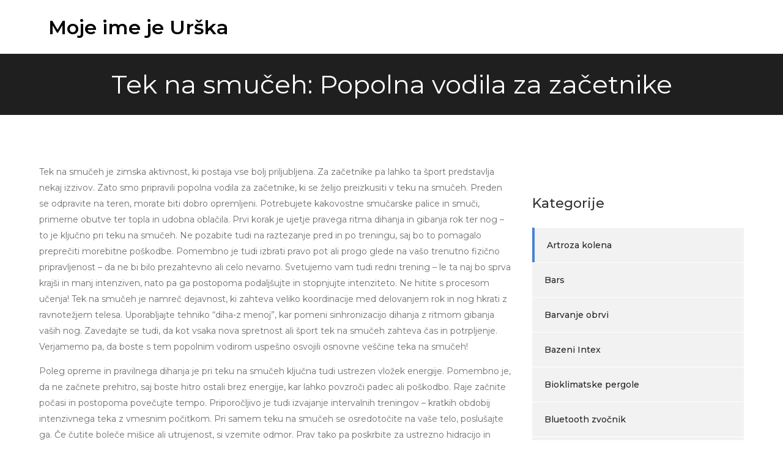

--- FILE ---
content_type: text/html; charset=UTF-8
request_url: https://www.urska.si/tek-na-smuceh-popolna-vodila-za-zacetnike/
body_size: 12694
content:
<!DOCTYPE html> <html dir="ltr" lang="sl-SI" prefix="og: https://ogp.me/ns#"><head>
	<meta charset="UTF-8">
	<meta name="viewport" content="width=device-width, initial-scale=1">
	<link rel="profile" href="http://gmpg.org/xfn/11">
	<link rel="pingback" href="https://www.urska.si/xmlrpc.php">
	
<title>Tek na smučeh: Popolna vodila za začetnike</title>

		<!-- All in One SEO 4.9.3 - aioseo.com -->
	<meta name="description" content="Tek na smučeh je zabaven in zahteven šport, ki zahteva kombinacijo tekaških in smučarskih sposobnosti. Primerne smuči in tekaški čevlji so ključne za doseganje popolne harmonije m" />
	<meta name="robots" content="max-image-preview:large" />
	<meta name="author" content="miha@ngn.si"/>
	<link rel="canonical" href="https://www.urska.si/tek-na-smuceh-popolna-vodila-za-zacetnike/" />
	<meta name="generator" content="All in One SEO (AIOSEO) 4.9.3" />
		<meta property="og:locale" content="sl_SI" />
		<meta property="og:site_name" content="Moje ime je Urška -" />
		<meta property="og:type" content="article" />
		<meta property="og:title" content="Tek na smučeh: Popolna vodila za začetnike" />
		<meta property="og:description" content="Tek na smučeh je zabaven in zahteven šport, ki zahteva kombinacijo tekaških in smučarskih sposobnosti. Primerne smuči in tekaški čevlji so ključne za doseganje popolne harmonije m" />
		<meta property="og:url" content="https://www.urska.si/tek-na-smuceh-popolna-vodila-za-zacetnike/" />
		<meta property="article:published_time" content="2023-09-13T21:15:19+00:00" />
		<meta property="article:modified_time" content="2023-09-13T21:15:19+00:00" />
		<meta name="twitter:card" content="summary_large_image" />
		<meta name="twitter:title" content="Tek na smučeh: Popolna vodila za začetnike" />
		<meta name="twitter:description" content="Tek na smučeh je zabaven in zahteven šport, ki zahteva kombinacijo tekaških in smučarskih sposobnosti. Primerne smuči in tekaški čevlji so ključne za doseganje popolne harmonije m" />
		<script type="application/ld+json" class="aioseo-schema">
			{"@context":"https:\/\/schema.org","@graph":[{"@type":"BlogPosting","@id":"https:\/\/www.urska.si\/tek-na-smuceh-popolna-vodila-za-zacetnike\/#blogposting","name":"Tek na smu\u010deh: Popolna vodila za za\u010detnike","headline":"Tek na smu\u010deh: Popolna vodila za za\u010detnike","author":{"@id":"https:\/\/www.urska.si\/author\/mihangn-si\/#author"},"publisher":{"@id":"https:\/\/www.urska.si\/#organization"},"image":{"@type":"ImageObject","url":"https:\/\/www.urska.si\/wp-content\/uploads\/2023\/09\/tek-na-smuceh-popolna-vodila-za-zacetnike.jpg","@id":"https:\/\/www.urska.si\/tek-na-smuceh-popolna-vodila-za-zacetnike\/#articleImage","width":2000,"height":1500},"datePublished":"2023-09-13T23:15:19+02:00","dateModified":"2023-09-13T23:15:19+02:00","inLanguage":"sl-SI","mainEntityOfPage":{"@id":"https:\/\/www.urska.si\/tek-na-smuceh-popolna-vodila-za-zacetnike\/#webpage"},"isPartOf":{"@id":"https:\/\/www.urska.si\/tek-na-smuceh-popolna-vodila-za-zacetnike\/#webpage"},"articleSection":"Tek na smu\u010deh, smu\u010danje, smu\u010deh, smu\u010di\u0161\u010de, sneg, \u0161port, teka\u0161ke, teka\u0161ki"},{"@type":"BreadcrumbList","@id":"https:\/\/www.urska.si\/tek-na-smuceh-popolna-vodila-za-zacetnike\/#breadcrumblist","itemListElement":[{"@type":"ListItem","@id":"https:\/\/www.urska.si#listItem","position":1,"name":"Domov","item":"https:\/\/www.urska.si","nextItem":{"@type":"ListItem","@id":"https:\/\/www.urska.si\/category\/tek-na-smuceh\/#listItem","name":"Tek na smu\u010deh"}},{"@type":"ListItem","@id":"https:\/\/www.urska.si\/category\/tek-na-smuceh\/#listItem","position":2,"name":"Tek na smu\u010deh","item":"https:\/\/www.urska.si\/category\/tek-na-smuceh\/","nextItem":{"@type":"ListItem","@id":"https:\/\/www.urska.si\/tek-na-smuceh-popolna-vodila-za-zacetnike\/#listItem","name":"Tek na smu\u010deh: Popolna vodila za za\u010detnike"},"previousItem":{"@type":"ListItem","@id":"https:\/\/www.urska.si#listItem","name":"Domov"}},{"@type":"ListItem","@id":"https:\/\/www.urska.si\/tek-na-smuceh-popolna-vodila-za-zacetnike\/#listItem","position":3,"name":"Tek na smu\u010deh: Popolna vodila za za\u010detnike","previousItem":{"@type":"ListItem","@id":"https:\/\/www.urska.si\/category\/tek-na-smuceh\/#listItem","name":"Tek na smu\u010deh"}}]},{"@type":"Organization","@id":"https:\/\/www.urska.si\/#organization","name":"Moje ime je Ur\u0161ka","url":"https:\/\/www.urska.si\/"},{"@type":"Person","@id":"https:\/\/www.urska.si\/author\/mihangn-si\/#author","url":"https:\/\/www.urska.si\/author\/mihangn-si\/","name":"miha@ngn.si","image":{"@type":"ImageObject","@id":"https:\/\/www.urska.si\/tek-na-smuceh-popolna-vodila-za-zacetnike\/#authorImage","url":"https:\/\/secure.gravatar.com\/avatar\/b8257697248ed0f6df97f9814305dcafb12692cf24fe0d560cae7cfda6e28fed?s=96&d=mm&r=g","width":96,"height":96,"caption":"miha@ngn.si"}},{"@type":"WebPage","@id":"https:\/\/www.urska.si\/tek-na-smuceh-popolna-vodila-za-zacetnike\/#webpage","url":"https:\/\/www.urska.si\/tek-na-smuceh-popolna-vodila-za-zacetnike\/","name":"Tek na smu\u010deh: Popolna vodila za za\u010detnike","description":"Tek na smu\u010deh je zabaven in zahteven \u0161port, ki zahteva kombinacijo teka\u0161kih in smu\u010darskih sposobnosti. Primerne smu\u010di in teka\u0161ki \u010devlji so klju\u010dne za doseganje popolne harmonije m","inLanguage":"sl-SI","isPartOf":{"@id":"https:\/\/www.urska.si\/#website"},"breadcrumb":{"@id":"https:\/\/www.urska.si\/tek-na-smuceh-popolna-vodila-za-zacetnike\/#breadcrumblist"},"author":{"@id":"https:\/\/www.urska.si\/author\/mihangn-si\/#author"},"creator":{"@id":"https:\/\/www.urska.si\/author\/mihangn-si\/#author"},"datePublished":"2023-09-13T23:15:19+02:00","dateModified":"2023-09-13T23:15:19+02:00"},{"@type":"WebSite","@id":"https:\/\/www.urska.si\/#website","url":"https:\/\/www.urska.si\/","name":"Moje ime je Ur\u0161ka","inLanguage":"sl-SI","publisher":{"@id":"https:\/\/www.urska.si\/#organization"}}]}
		</script>
		<!-- All in One SEO -->

<link rel='dns-prefetch' href='//fonts.googleapis.com' />
<link rel="alternate" type="application/rss+xml" title="Moje ime je Urška &raquo; Vir" href="https://www.urska.si/feed/" />
<link rel="alternate" type="application/rss+xml" title="Moje ime je Urška &raquo; Vir komentarjev" href="https://www.urska.si/comments/feed/" />
<link rel="alternate" type="application/rss+xml" title="Moje ime je Urška &raquo; Tek na smučeh: Popolna vodila za začetnike Vir komentarjev" href="https://www.urska.si/tek-na-smuceh-popolna-vodila-za-zacetnike/feed/" />
<link rel="alternate" title="oEmbed (JSON)" type="application/json+oembed" href="https://www.urska.si/wp-json/oembed/1.0/embed?url=https%3A%2F%2Fwww.urska.si%2Ftek-na-smuceh-popolna-vodila-za-zacetnike%2F" />
<link rel="alternate" title="oEmbed (XML)" type="text/xml+oembed" href="https://www.urska.si/wp-json/oembed/1.0/embed?url=https%3A%2F%2Fwww.urska.si%2Ftek-na-smuceh-popolna-vodila-za-zacetnike%2F&#038;format=xml" />
<style id='wp-img-auto-sizes-contain-inline-css' type='text/css'>
img:is([sizes=auto i],[sizes^="auto," i]){contain-intrinsic-size:3000px 1500px}
/*# sourceURL=wp-img-auto-sizes-contain-inline-css */
</style>

<style id='wp-emoji-styles-inline-css' type='text/css'>

	img.wp-smiley, img.emoji {
		display: inline !important;
		border: none !important;
		box-shadow: none !important;
		height: 1em !important;
		width: 1em !important;
		margin: 0 0.07em !important;
		vertical-align: -0.1em !important;
		background: none !important;
		padding: 0 !important;
	}
/*# sourceURL=wp-emoji-styles-inline-css */
</style>
<link rel='stylesheet' id='wp-block-library-css' href='https://www.urska.si/wp-includes/css/dist/block-library/style.min.css?ver=6.9' type='text/css' media='all' />
<style id='wp-block-categories-inline-css' type='text/css'>
.wp-block-categories{box-sizing:border-box}.wp-block-categories.alignleft{margin-right:2em}.wp-block-categories.alignright{margin-left:2em}.wp-block-categories.wp-block-categories-dropdown.aligncenter{text-align:center}.wp-block-categories .wp-block-categories__label{display:block;width:100%}
/*# sourceURL=https://www.urska.si/wp-includes/blocks/categories/style.min.css */
</style>
<style id='wp-block-heading-inline-css' type='text/css'>
h1:where(.wp-block-heading).has-background,h2:where(.wp-block-heading).has-background,h3:where(.wp-block-heading).has-background,h4:where(.wp-block-heading).has-background,h5:where(.wp-block-heading).has-background,h6:where(.wp-block-heading).has-background{padding:1.25em 2.375em}h1.has-text-align-left[style*=writing-mode]:where([style*=vertical-lr]),h1.has-text-align-right[style*=writing-mode]:where([style*=vertical-rl]),h2.has-text-align-left[style*=writing-mode]:where([style*=vertical-lr]),h2.has-text-align-right[style*=writing-mode]:where([style*=vertical-rl]),h3.has-text-align-left[style*=writing-mode]:where([style*=vertical-lr]),h3.has-text-align-right[style*=writing-mode]:where([style*=vertical-rl]),h4.has-text-align-left[style*=writing-mode]:where([style*=vertical-lr]),h4.has-text-align-right[style*=writing-mode]:where([style*=vertical-rl]),h5.has-text-align-left[style*=writing-mode]:where([style*=vertical-lr]),h5.has-text-align-right[style*=writing-mode]:where([style*=vertical-rl]),h6.has-text-align-left[style*=writing-mode]:where([style*=vertical-lr]),h6.has-text-align-right[style*=writing-mode]:where([style*=vertical-rl]){rotate:180deg}
/*# sourceURL=https://www.urska.si/wp-includes/blocks/heading/style.min.css */
</style>
<style id='wp-block-tag-cloud-inline-css' type='text/css'>
.wp-block-tag-cloud{box-sizing:border-box}.wp-block-tag-cloud.aligncenter{justify-content:center;text-align:center}.wp-block-tag-cloud a{display:inline-block;margin-right:5px}.wp-block-tag-cloud span{display:inline-block;margin-left:5px;text-decoration:none}:root :where(.wp-block-tag-cloud.is-style-outline){display:flex;flex-wrap:wrap;gap:1ch}:root :where(.wp-block-tag-cloud.is-style-outline a){border:1px solid;font-size:unset!important;margin-right:0;padding:1ch 2ch;text-decoration:none!important}
/*# sourceURL=https://www.urska.si/wp-includes/blocks/tag-cloud/style.min.css */
</style>
<style id='wp-block-group-inline-css' type='text/css'>
.wp-block-group{box-sizing:border-box}:where(.wp-block-group.wp-block-group-is-layout-constrained){position:relative}
/*# sourceURL=https://www.urska.si/wp-includes/blocks/group/style.min.css */
</style>
<style id='global-styles-inline-css' type='text/css'>
:root{--wp--preset--aspect-ratio--square: 1;--wp--preset--aspect-ratio--4-3: 4/3;--wp--preset--aspect-ratio--3-4: 3/4;--wp--preset--aspect-ratio--3-2: 3/2;--wp--preset--aspect-ratio--2-3: 2/3;--wp--preset--aspect-ratio--16-9: 16/9;--wp--preset--aspect-ratio--9-16: 9/16;--wp--preset--color--black: #000000;--wp--preset--color--cyan-bluish-gray: #abb8c3;--wp--preset--color--white: #ffffff;--wp--preset--color--pale-pink: #f78da7;--wp--preset--color--vivid-red: #cf2e2e;--wp--preset--color--luminous-vivid-orange: #ff6900;--wp--preset--color--luminous-vivid-amber: #fcb900;--wp--preset--color--light-green-cyan: #7bdcb5;--wp--preset--color--vivid-green-cyan: #00d084;--wp--preset--color--pale-cyan-blue: #8ed1fc;--wp--preset--color--vivid-cyan-blue: #0693e3;--wp--preset--color--vivid-purple: #9b51e0;--wp--preset--gradient--vivid-cyan-blue-to-vivid-purple: linear-gradient(135deg,rgb(6,147,227) 0%,rgb(155,81,224) 100%);--wp--preset--gradient--light-green-cyan-to-vivid-green-cyan: linear-gradient(135deg,rgb(122,220,180) 0%,rgb(0,208,130) 100%);--wp--preset--gradient--luminous-vivid-amber-to-luminous-vivid-orange: linear-gradient(135deg,rgb(252,185,0) 0%,rgb(255,105,0) 100%);--wp--preset--gradient--luminous-vivid-orange-to-vivid-red: linear-gradient(135deg,rgb(255,105,0) 0%,rgb(207,46,46) 100%);--wp--preset--gradient--very-light-gray-to-cyan-bluish-gray: linear-gradient(135deg,rgb(238,238,238) 0%,rgb(169,184,195) 100%);--wp--preset--gradient--cool-to-warm-spectrum: linear-gradient(135deg,rgb(74,234,220) 0%,rgb(151,120,209) 20%,rgb(207,42,186) 40%,rgb(238,44,130) 60%,rgb(251,105,98) 80%,rgb(254,248,76) 100%);--wp--preset--gradient--blush-light-purple: linear-gradient(135deg,rgb(255,206,236) 0%,rgb(152,150,240) 100%);--wp--preset--gradient--blush-bordeaux: linear-gradient(135deg,rgb(254,205,165) 0%,rgb(254,45,45) 50%,rgb(107,0,62) 100%);--wp--preset--gradient--luminous-dusk: linear-gradient(135deg,rgb(255,203,112) 0%,rgb(199,81,192) 50%,rgb(65,88,208) 100%);--wp--preset--gradient--pale-ocean: linear-gradient(135deg,rgb(255,245,203) 0%,rgb(182,227,212) 50%,rgb(51,167,181) 100%);--wp--preset--gradient--electric-grass: linear-gradient(135deg,rgb(202,248,128) 0%,rgb(113,206,126) 100%);--wp--preset--gradient--midnight: linear-gradient(135deg,rgb(2,3,129) 0%,rgb(40,116,252) 100%);--wp--preset--font-size--small: 13px;--wp--preset--font-size--medium: 20px;--wp--preset--font-size--large: 36px;--wp--preset--font-size--x-large: 42px;--wp--preset--spacing--20: 0.44rem;--wp--preset--spacing--30: 0.67rem;--wp--preset--spacing--40: 1rem;--wp--preset--spacing--50: 1.5rem;--wp--preset--spacing--60: 2.25rem;--wp--preset--spacing--70: 3.38rem;--wp--preset--spacing--80: 5.06rem;--wp--preset--shadow--natural: 6px 6px 9px rgba(0, 0, 0, 0.2);--wp--preset--shadow--deep: 12px 12px 50px rgba(0, 0, 0, 0.4);--wp--preset--shadow--sharp: 6px 6px 0px rgba(0, 0, 0, 0.2);--wp--preset--shadow--outlined: 6px 6px 0px -3px rgb(255, 255, 255), 6px 6px rgb(0, 0, 0);--wp--preset--shadow--crisp: 6px 6px 0px rgb(0, 0, 0);}:where(.is-layout-flex){gap: 0.5em;}:where(.is-layout-grid){gap: 0.5em;}body .is-layout-flex{display: flex;}.is-layout-flex{flex-wrap: wrap;align-items: center;}.is-layout-flex > :is(*, div){margin: 0;}body .is-layout-grid{display: grid;}.is-layout-grid > :is(*, div){margin: 0;}:where(.wp-block-columns.is-layout-flex){gap: 2em;}:where(.wp-block-columns.is-layout-grid){gap: 2em;}:where(.wp-block-post-template.is-layout-flex){gap: 1.25em;}:where(.wp-block-post-template.is-layout-grid){gap: 1.25em;}.has-black-color{color: var(--wp--preset--color--black) !important;}.has-cyan-bluish-gray-color{color: var(--wp--preset--color--cyan-bluish-gray) !important;}.has-white-color{color: var(--wp--preset--color--white) !important;}.has-pale-pink-color{color: var(--wp--preset--color--pale-pink) !important;}.has-vivid-red-color{color: var(--wp--preset--color--vivid-red) !important;}.has-luminous-vivid-orange-color{color: var(--wp--preset--color--luminous-vivid-orange) !important;}.has-luminous-vivid-amber-color{color: var(--wp--preset--color--luminous-vivid-amber) !important;}.has-light-green-cyan-color{color: var(--wp--preset--color--light-green-cyan) !important;}.has-vivid-green-cyan-color{color: var(--wp--preset--color--vivid-green-cyan) !important;}.has-pale-cyan-blue-color{color: var(--wp--preset--color--pale-cyan-blue) !important;}.has-vivid-cyan-blue-color{color: var(--wp--preset--color--vivid-cyan-blue) !important;}.has-vivid-purple-color{color: var(--wp--preset--color--vivid-purple) !important;}.has-black-background-color{background-color: var(--wp--preset--color--black) !important;}.has-cyan-bluish-gray-background-color{background-color: var(--wp--preset--color--cyan-bluish-gray) !important;}.has-white-background-color{background-color: var(--wp--preset--color--white) !important;}.has-pale-pink-background-color{background-color: var(--wp--preset--color--pale-pink) !important;}.has-vivid-red-background-color{background-color: var(--wp--preset--color--vivid-red) !important;}.has-luminous-vivid-orange-background-color{background-color: var(--wp--preset--color--luminous-vivid-orange) !important;}.has-luminous-vivid-amber-background-color{background-color: var(--wp--preset--color--luminous-vivid-amber) !important;}.has-light-green-cyan-background-color{background-color: var(--wp--preset--color--light-green-cyan) !important;}.has-vivid-green-cyan-background-color{background-color: var(--wp--preset--color--vivid-green-cyan) !important;}.has-pale-cyan-blue-background-color{background-color: var(--wp--preset--color--pale-cyan-blue) !important;}.has-vivid-cyan-blue-background-color{background-color: var(--wp--preset--color--vivid-cyan-blue) !important;}.has-vivid-purple-background-color{background-color: var(--wp--preset--color--vivid-purple) !important;}.has-black-border-color{border-color: var(--wp--preset--color--black) !important;}.has-cyan-bluish-gray-border-color{border-color: var(--wp--preset--color--cyan-bluish-gray) !important;}.has-white-border-color{border-color: var(--wp--preset--color--white) !important;}.has-pale-pink-border-color{border-color: var(--wp--preset--color--pale-pink) !important;}.has-vivid-red-border-color{border-color: var(--wp--preset--color--vivid-red) !important;}.has-luminous-vivid-orange-border-color{border-color: var(--wp--preset--color--luminous-vivid-orange) !important;}.has-luminous-vivid-amber-border-color{border-color: var(--wp--preset--color--luminous-vivid-amber) !important;}.has-light-green-cyan-border-color{border-color: var(--wp--preset--color--light-green-cyan) !important;}.has-vivid-green-cyan-border-color{border-color: var(--wp--preset--color--vivid-green-cyan) !important;}.has-pale-cyan-blue-border-color{border-color: var(--wp--preset--color--pale-cyan-blue) !important;}.has-vivid-cyan-blue-border-color{border-color: var(--wp--preset--color--vivid-cyan-blue) !important;}.has-vivid-purple-border-color{border-color: var(--wp--preset--color--vivid-purple) !important;}.has-vivid-cyan-blue-to-vivid-purple-gradient-background{background: var(--wp--preset--gradient--vivid-cyan-blue-to-vivid-purple) !important;}.has-light-green-cyan-to-vivid-green-cyan-gradient-background{background: var(--wp--preset--gradient--light-green-cyan-to-vivid-green-cyan) !important;}.has-luminous-vivid-amber-to-luminous-vivid-orange-gradient-background{background: var(--wp--preset--gradient--luminous-vivid-amber-to-luminous-vivid-orange) !important;}.has-luminous-vivid-orange-to-vivid-red-gradient-background{background: var(--wp--preset--gradient--luminous-vivid-orange-to-vivid-red) !important;}.has-very-light-gray-to-cyan-bluish-gray-gradient-background{background: var(--wp--preset--gradient--very-light-gray-to-cyan-bluish-gray) !important;}.has-cool-to-warm-spectrum-gradient-background{background: var(--wp--preset--gradient--cool-to-warm-spectrum) !important;}.has-blush-light-purple-gradient-background{background: var(--wp--preset--gradient--blush-light-purple) !important;}.has-blush-bordeaux-gradient-background{background: var(--wp--preset--gradient--blush-bordeaux) !important;}.has-luminous-dusk-gradient-background{background: var(--wp--preset--gradient--luminous-dusk) !important;}.has-pale-ocean-gradient-background{background: var(--wp--preset--gradient--pale-ocean) !important;}.has-electric-grass-gradient-background{background: var(--wp--preset--gradient--electric-grass) !important;}.has-midnight-gradient-background{background: var(--wp--preset--gradient--midnight) !important;}.has-small-font-size{font-size: var(--wp--preset--font-size--small) !important;}.has-medium-font-size{font-size: var(--wp--preset--font-size--medium) !important;}.has-large-font-size{font-size: var(--wp--preset--font-size--large) !important;}.has-x-large-font-size{font-size: var(--wp--preset--font-size--x-large) !important;}
/*# sourceURL=global-styles-inline-css */
</style>

<style id='classic-theme-styles-inline-css' type='text/css'>
/*! This file is auto-generated */
.wp-block-button__link{color:#fff;background-color:#32373c;border-radius:9999px;box-shadow:none;text-decoration:none;padding:calc(.667em + 2px) calc(1.333em + 2px);font-size:1.125em}.wp-block-file__button{background:#32373c;color:#fff;text-decoration:none}
/*# sourceURL=/wp-includes/css/classic-themes.min.css */
</style>
<link rel='stylesheet' id='rock-business-google-fonts-css' href='https://fonts.googleapis.com/css?family=Montserrat%3A300%2C400%2C500%2C600%2C700&#038;subset=latin%2Clatin-ext' type='text/css' media='all' />
<link rel='stylesheet' id='font-awesome-css' href='https://www.urska.si/wp-content/themes/rock-business/assets/css/font-awesome.min.css?ver=4.7.0' type='text/css' media='all' />
<link rel='stylesheet' id='slick-theme-css-css' href='https://www.urska.si/wp-content/themes/rock-business/assets/css/slick-theme.min.css?ver=v2.2.0' type='text/css' media='all' />
<link rel='stylesheet' id='slick-css-css' href='https://www.urska.si/wp-content/themes/rock-business/assets/css/slick.min.css?ver=v1.8.0' type='text/css' media='all' />
<link rel='stylesheet' id='rock-business-style-css' href='https://www.urska.si/wp-content/themes/rock-business/style.css?ver=6.9' type='text/css' media='all' />
<script type="text/javascript" src="https://www.urska.si/wp-includes/js/jquery/jquery.min.js?ver=3.7.1" id="jquery-core-js"></script>
<script type="text/javascript" src="https://www.urska.si/wp-includes/js/jquery/jquery-migrate.min.js?ver=3.4.1" id="jquery-migrate-js"></script>
<link rel="https://api.w.org/" href="https://www.urska.si/wp-json/" /><link rel="alternate" title="JSON" type="application/json" href="https://www.urska.si/wp-json/wp/v2/posts/11" /><link rel="EditURI" type="application/rsd+xml" title="RSD" href="https://www.urska.si/xmlrpc.php?rsd" />
<meta name="generator" content="WordPress 6.9" />
<link rel='shortlink' href='https://www.urska.si/?p=11' />
<link rel="pingback" href="https://www.urska.si/xmlrpc.php">		<style type="text/css" id="wp-custom-css">
			#page-site-header{
	padding: 50px;
	background-image: unset !important;
}

#site-navigation{
display: none !important;
}		</style>
		<link rel='stylesheet' id='remove-style-meta-css' href='https://www.urska.si/wp-content/plugins/wp-author-date-and-meta-remover/css/entrymetastyle.css?ver=1.0' type='text/css' media='all' />
</head>

<body class="wp-singular post-template-default single single-post postid-11 single-format-standard wp-theme-rock-business right-sidebar">


<div id="page" class="site"><a class="skip-link screen-reader-text" href="#content">Skip to content</a>		<header id="masthead" class="site-header" role="banner">    <div class="wrapper">
        <div class="site-branding">
            <div class="site-logo">
                            </div><!-- .site-logo -->

            <div id="site-identity">
                <h1 class="site-title">
                    <a href="https://www.urska.si/" rel="home">  Moje ime je Urška</a>
                </h1>

                            </div><!-- #site-identity -->
        </div> <!-- .site-branding -->

        <nav id="site-navigation" class="main-navigation" role="navigation" aria-label="Primary Menu">
            <button type="button" class="menu-toggle">
                <span class="icon-bar"></span>
                <span class="icon-bar"></span>
                <span class="icon-bar"></span>
            </button>

            <ul><li><a href="https://www.urska.si/">Home</a></li></ul>        </nav><!-- #site-navigation -->
    </div><!-- .wrapper -->
</header> <!-- header ends here -->	<div id="content" class="site-content">
	        <div id="page-site-header" style="background-image: url('https://www.urska.si/wp-content/themes/rock-business/assets/images/default-header.jpg');">
            <header class='page-header'>
                <div class="wrapper">
                    <h2 class="page-title">Tek na smučeh: Popolna vodila za začetnike</h2>                </div><!-- .wrapper -->
            </header>
        </div><!-- #page-site-header -->
        <div class= "wrapper page-section">	<div id="primary" class="content-area">
		<main id="main" class="site-main" role="main">

		 <article id="post-11" class="post-11 post type-post status-publish format-standard hentry category-tek-na-smuceh tag-smucanje tag-smuceh tag-smucisce tag-sneg tag-sport tag-tekaske tag-tekaski">
	<div class="entry-meta">
		<span class="byline">By <span class="author vcard"><a href="https://www.urska.si/author/mihangn-si/" class="url" itemprop="url">miha@ngn.si</a></span></span><span class="date"><a href="https://www.urska.si/tek-na-smuceh-popolna-vodila-za-zacetnike/" rel="bookmark"><time class="entry-date published updated" datetime="2023-09-13T23:15:19+02:00">13 septembra, 2023</time></a></span><span class="cat-links"><a href="https://www.urska.si/category/tek-na-smuceh/" rel="category tag">Tek na smučeh</a></span>	</div><!-- .entry-meta -->	
	<div class="entry-content">
		<p>Tek na smučeh je zimska aktivnost, ki postaja vse bolj priljubljena. Za začetnike pa lahko ta šport predstavlja nekaj izzivov. Zato smo pripravili popolna vodila za začetnike, ki se želijo preizkusiti v teku na smučeh. Preden se odpravite na teren, morate biti dobro opremljeni. Potrebujete kakovostne smučarske palice in smuči, primerne obutve ter topla in udobna oblačila. Prvi korak je ujetje pravega ritma dihanja in gibanja rok ter nog &#8211; to je ključno pri teku na smučeh. Ne pozabite tudi na raztezanje pred in po treningu, saj bo to pomagalo preprečiti morebitne poškodbe. Pomembno je tudi izbrati pravo pot ali progo glede na vašo trenutno fizično pripravljenost &#8211; da ne bi bilo prezahtevno ali celo nevarno. Svetujemo vam tudi redni trening &#8211; le ta naj bo sprva krajši in manj intenziven, nato pa ga postopoma podaljšujte in stopnjujte intenziteto. Ne hitite s procesom učenja! Tek na smučeh je namreč dejavnost, ki zahteva veliko koordinacije med delovanjem rok in nog hkrati z ravnotežjem telesa. Uporabljajte tehniko &#8220;diha-z menoj&#8221;, kar pomeni sinhronizacijo dihanja z ritmom gibanja vaših nog. Zavedajte se tudi, da kot vsaka nova spretnost ali šport tek na smučeh zahteva čas in potrpljenje. Verjamemo pa, da boste s tem popolnim vodirom uspešno osvojili osnovne veščine teka na smučeh!</p>
<p>Poleg opreme in pravilnega dihanja je pri teku na smučeh ključna tudi ustrezen vložek energije. Pomembno je, da ne začnete prehitro, saj boste hitro ostali brez energije, kar lahko povzroči padec ali poškodbo. Raje začnite počasi in postopoma povečujte tempo. Priporočljivo je tudi izvajanje intervalnih treningov &#8211; kratkih obdobij intenzivnega teka z vmesnim počitkom. Pri samem teku na smučeh se osredotočite na vaše telo, poslušajte ga. Če čutite boleče mišice ali utrujenost, si vzemite odmor. Prav tako pa poskrbite za ustrezno hidracijo in prehrano. Tek na smučeh je namreč visoko energetska aktivnost in potrebno je zagotoviti dovolj energije. Zelo pomembna je tudi varnost pri teku na smučeh. Vedno bodite pozorni na druge udeležence in upoštevajte pravila ter oznake prog. Na koncu pa ne pozabimo &#8211; tek na smučih naj bo predvsem zabaven! Uživajte v lepotah narave okoli sebe medtem ko drsite po sveže zapadlem snegu in sprostite misli ob ritmu svojega gibanja. Kot vsak šport ima tudi <a href="https://www.naturel-box.com/sl/tek-na-smuceh/">tek na smučeh</a> svoje posebnosti, ki jih moramo upoštevati za uspešen start v tej zimski dejavnosti. Zato smo preprićani, da bodo ta popolna vodila za začeke resni pomoćnik pri osvojitvi prvih korakov teka na smuĉeh.</p>
<p><img fetchpriority="high" decoding="async" width="2000" height="1500" class="size-full wp-image-10 aligncenter" src="https://www.urska.si/wp-content/uploads/2023/09/tek-na-smuceh-popolna-vodila-za-zacetnike.jpg" alt="Tek na smučeh: Popolna vodila za začetnike" srcset="https://www.urska.si/wp-content/uploads/2023/09/tek-na-smuceh-popolna-vodila-za-zacetnike.jpg 2000w, https://www.urska.si/wp-content/uploads/2023/09/tek-na-smuceh-popolna-vodila-za-zacetnike-300x225.jpg 300w, https://www.urska.si/wp-content/uploads/2023/09/tek-na-smuceh-popolna-vodila-za-zacetnike-1024x768.jpg 1024w, https://www.urska.si/wp-content/uploads/2023/09/tek-na-smuceh-popolna-vodila-za-zacetnike-768x576.jpg 768w, https://www.urska.si/wp-content/uploads/2023/09/tek-na-smuceh-popolna-vodila-za-zacetnike-1536x1152.jpg 1536w" sizes="(max-width: 2000px) 100vw, 2000px" /></p>
<p>Poleg fizične priprave in pravilne tehnike je za tek na smučeh bistvenega pomena tudi mentalna naravnanost. Osredotočite se na uživanje v aktivnosti sami, ne pa na hitrost ali razdaljo, ki jo pretečete. Sprostite se in sledite svojemu ritmu dihanja ter gibanja. Vsakršen stres ali napetost lahko negativno vplivata na vaše telo in zmanjšata učinkovitost treninga. Zato je ključnega pomena, da ohranjate pozitiven odnos do teka na smučeh in ga vzljubite kot aktivnost, ki prinaša veselje, sprostitev in zdravje.</p>
<p>Tek na smučeh vam omogoča, da se povežete z naravo in izkusite njeno lepoto, ob tem pa tudi ohranjate fizično kondicijo. Poskušajte biti prisotni v trenutku, opazujte okolico in poslušajte zvoke narave. To je odlična priložnost za meditacijo v gibanju, ki lahko izboljša vaše mentalno počutje ter pomaga pri zmanjšanju stresa. Ne pozabite tudi na hidracijo in ustrezno prehrano pred in po teku, saj boste tako zagotovili optimalne pogoje za svoje telo. Tek na smučeh naj bo čas, ko se osredotočite nase in na svojo dobrobit &#8211; to je ključ do dolgotrajnejše motivacije in uspeha.</p>
<p>Ko se odpravite na tek na smučeh, vključite tudi nekaj razteznih vaj in ogrevanja pred začetkom, da bi preprečili morebitne poškodbe. Prav tako je pomembno izbrati primerno opremo &#8211; dobro prilegajoče se smuči in udobno oblačilo, ki bo zračno in toplo hkrati. Vse to skupaj bo izboljšalo vašo učinkovitost in zagotovilo, da boste lahko kar najbolje izkoristili čas, preživet v naravi. Po teku si vzemite čas za ohladitev in ponovno raztezanje mišic. Tako boste pomagali svojemu telesu pri regeneraciji in preprečevanju zakrnelosti mišic ali drugih neželenih posledic napornega treninga. In nenazadnje, ne pozabite uživati! Tek na smučeh je čudovita aktivnost polna radosti, ki omogoča sprostitev ter krepitev telesa in duha hkrati.</p>
<p>Čeprav se zdi tek na smučeh kot enostavna aktivnost, je ključnega pomena, da posvetite pozornost svoji prehrani. Uživanje uravnoteženih obrokov, bogatih z beljakovinami in kompleksnimi ogljikovimi hidrati bo zagotovilo potrebno energijo za vaše telo. Prav tako je priporočljivo ostati hidriran ves čas &#8211; to ne pomeni le pitja vode med tekom, ampak tudi pred in po njem. Zadosten vnos tekočine pomaga mišicam delovati učinkovito in preprečuje dehidracijo, ki bi lahko negativno vplivala na vašo uspešnost. Poleg tega se ne bojte poiskati strokovne pomoči ali nasveta, če ste novi v tem športu ali če želite izboljšati svojo tehniko. Trenerji in izkušeni smučarji so dragocen vir informacij in lahko ponudijo koristne nasvete za varno in užitno izkušnjo teka na smučeh.</p>
			</div><!-- .entry-content -->
	                <div class="tags-links">

                    <span><a href="https://www.urska.si/tag/smucanje/">smučanje</a></span><span><a href="https://www.urska.si/tag/smuceh/">smučeh</a></span><span><a href="https://www.urska.si/tag/smucisce/">smučišče</a></span><span><a href="https://www.urska.si/tag/sneg/">sneg</a></span><span><a href="https://www.urska.si/tag/sport/">šport</a></span><span><a href="https://www.urska.si/tag/tekaske/">tekaške</a></span><span><a href="https://www.urska.si/tag/tekaski/">tekaški</a></span>                </div><!-- .tags-links -->
        		
</article><!-- #post-## -->
	<nav class="navigation post-navigation" aria-label="Prispevki">
		<h2 class="screen-reader-text">Navigacija prispevka</h2>
		<div class="nav-links"><div class="nav-next"><a href="https://www.urska.si/vzglavniki-so-kljucni-za-kakovostno-spanje/" rel="next">Vzglavniki so ključni za kakovostno spanje</a></div></div>
	</nav>
		</main><!-- #main -->
	</div><!-- #primary -->

	<aside id="secondary" class="widget-area" role="complementary">
		<aside id="block-5" class="widget widget_block">
<div class="wp-block-group"><div class="wp-block-group__inner-container is-layout-flow wp-block-group-is-layout-flow"></div></div>
</aside><aside id="block-6" class="widget widget_block">
<div class="wp-block-group"><div class="wp-block-group__inner-container is-layout-flow wp-block-group-is-layout-flow">
<h2 class="wp-block-heading">Kategorije</h2>


<ul class="wp-block-categories-list wp-block-categories">	<li class="cat-item cat-item-49"><a href="https://www.urska.si/category/artroza-kolena/">Artroza kolena</a>
</li>
	<li class="cat-item cat-item-32"><a href="https://www.urska.si/category/bars/">Bars</a>
</li>
	<li class="cat-item cat-item-332"><a href="https://www.urska.si/category/barvanje-obrvi/">Barvanje obrvi</a>
</li>
	<li class="cat-item cat-item-165"><a href="https://www.urska.si/category/bazeni-intex/">Bazeni Intex</a>
</li>
	<li class="cat-item cat-item-118"><a href="https://www.urska.si/category/bioklimatske-pergole/">Bioklimatske pergole</a>
</li>
	<li class="cat-item cat-item-60"><a href="https://www.urska.si/category/bluetooth-zvocnik/">Bluetooth zvočnik</a>
</li>
	<li class="cat-item cat-item-141"><a href="https://www.urska.si/category/botoks/">Botoks</a>
</li>
	<li class="cat-item cat-item-211"><a href="https://www.urska.si/category/dermalna-polnila/">Dermalna polnila</a>
</li>
	<li class="cat-item cat-item-299"><a href="https://www.urska.si/category/dermatologija/">Dermatologija</a>
</li>
	<li class="cat-item cat-item-326"><a href="https://www.urska.si/category/dom-in-dekoracija/">Dom in dekoracija</a>
</li>
	<li class="cat-item cat-item-233"><a href="https://www.urska.si/category/dom-in-vrt/">Dom in vrt</a>
</li>
	<li class="cat-item cat-item-43"><a href="https://www.urska.si/category/elektricni-pastir/">Električni pastir</a>
</li>
	<li class="cat-item cat-item-147"><a href="https://www.urska.si/category/gostinstvo/">Gostinstvo</a>
</li>
	<li class="cat-item cat-item-85"><a href="https://www.urska.si/category/holesterol/">Holesterol</a>
</li>
	<li class="cat-item cat-item-72"><a href="https://www.urska.si/category/hublot/">Hublot</a>
</li>
	<li class="cat-item cat-item-112"><a href="https://www.urska.si/category/jadralno-padalstvo-bovec/">Jadralno padalstvo Bovec</a>
</li>
	<li class="cat-item cat-item-135"><a href="https://www.urska.si/category/kartonska-embalaza/">Kartonska embalaža</a>
</li>
	<li class="cat-item cat-item-107"><a href="https://www.urska.si/category/kava/">Kava</a>
</li>
	<li class="cat-item cat-item-66"><a href="https://www.urska.si/category/kavomat/">Kavomat</a>
</li>
	<li class="cat-item cat-item-225"><a href="https://www.urska.si/category/kmetijstvo/">Kmetijstvo</a>
</li>
	<li class="cat-item cat-item-38"><a href="https://www.urska.si/category/kolonoskopija/">Kolonoskopija</a>
</li>
	<li class="cat-item cat-item-79"><a href="https://www.urska.si/category/komarniki/">Komarniki</a>
</li>
	<li class="cat-item cat-item-170"><a href="https://www.urska.si/category/kopalne-kadi/">Kopalne kadi</a>
</li>
	<li class="cat-item cat-item-240"><a href="https://www.urska.si/category/lepota/">Lepota</a>
</li>
	<li class="cat-item cat-item-15"><a href="https://www.urska.si/category/mercedes/">Mercedes</a>
</li>
	<li class="cat-item cat-item-78"><a href="https://www.urska.si/category/nepremicnine-lucija/">Nepremičnine Lucija</a>
</li>
	<li class="cat-item cat-item-315"><a href="https://www.urska.si/category/nepremicnine-v-sloveniji/">Nepremičnine v Sloveniji</a>
</li>
	<li class="cat-item cat-item-265"><a href="https://www.urska.si/category/nocni-daljnogled/">Nočni daljnogled</a>
</li>
	<li class="cat-item cat-item-282"><a href="https://www.urska.si/category/notranje-ciscenje-avta/">Notranje čiščenje avta</a>
</li>
	<li class="cat-item cat-item-217"><a href="https://www.urska.si/category/odnosi-in-druzina/">Odnosi in družina</a>
</li>
	<li class="cat-item cat-item-187"><a href="https://www.urska.si/category/optika/">Optika</a>
</li>
	<li class="cat-item cat-item-101"><a href="https://www.urska.si/category/pergola/">Pergola</a>
</li>
	<li class="cat-item cat-item-320"><a href="https://www.urska.si/category/prevodi/">Prevodi</a>
</li>
	<li class="cat-item cat-item-181"><a href="https://www.urska.si/category/prezracevalne-fasade/">Prezračevalne fasade</a>
</li>
	<li class="cat-item cat-item-271"><a href="https://www.urska.si/category/prireditveni-prostor/">Prireditveni prostor</a>
</li>
	<li class="cat-item cat-item-287"><a href="https://www.urska.si/category/reklamno-vezenje/">Reklamno vezenje</a>
</li>
	<li class="cat-item cat-item-27"><a href="https://www.urska.si/category/restavracija/">Restavracija</a>
</li>
	<li class="cat-item cat-item-96"><a href="https://www.urska.si/category/revmatoidni-artritis/">Revmatoidni artritis</a>
</li>
	<li class="cat-item cat-item-159"><a href="https://www.urska.si/category/sampon/">Šampon</a>
</li>
	<li class="cat-item cat-item-205"><a href="https://www.urska.si/category/sedezne-garniture/">Sedežne garniture</a>
</li>
	<li class="cat-item cat-item-123"><a href="https://www.urska.si/category/softpos/">Softpos</a>
</li>
	<li class="cat-item cat-item-193"><a href="https://www.urska.si/category/sportne-nogavice/">Športne nogavice</a>
</li>
	<li class="cat-item cat-item-54"><a href="https://www.urska.si/category/stanovanje/">Stanovanje</a>
</li>
	<li class="cat-item cat-item-254"><a href="https://www.urska.si/category/starsevstvo/">Starševstvo</a>
</li>
	<li class="cat-item cat-item-175"><a href="https://www.urska.si/category/svetilke/">Svetilke</a>
</li>
	<li class="cat-item cat-item-2"><a href="https://www.urska.si/category/tek-na-smuceh/">Tek na smučeh</a>
</li>
	<li class="cat-item cat-item-310"><a href="https://www.urska.si/category/telefonski-marketing/">Telefonski marketing</a>
</li>
	<li class="cat-item cat-item-21"><a href="https://www.urska.si/category/trdota-vode/">Trdota vode</a>
</li>
	<li class="cat-item cat-item-260"><a href="https://www.urska.si/category/varstvo-otrok/">Varstvo otrok</a>
</li>
	<li class="cat-item cat-item-304"><a href="https://www.urska.si/category/vodenje-reklamacij/">Vodenje reklamacij</a>
</li>
	<li class="cat-item cat-item-129"><a href="https://www.urska.si/category/vrtna-uta/">Vrtna uta</a>
</li>
	<li class="cat-item cat-item-293"><a href="https://www.urska.si/category/vrtne-ograje/">Vrtne ograje</a>
</li>
	<li class="cat-item cat-item-10"><a href="https://www.urska.si/category/vzglavniki/">Vzglavniki</a>
</li>
	<li class="cat-item cat-item-277"><a href="https://www.urska.si/category/zaslon-prenosnik/">Zaslon prenosnik</a>
</li>
	<li class="cat-item cat-item-248"><a href="https://www.urska.si/category/zdravje-in-lepota/">Zdravje in lepota</a>
</li>
	<li class="cat-item cat-item-199"><a href="https://www.urska.si/category/zdravje-otrok/">Zdravje otrok</a>
</li>
	<li class="cat-item cat-item-153"><a href="https://www.urska.si/category/zobozdravnik-nova-gorica-forum/">Zobozdravnik Nova Gorica forum</a>
</li>
</ul></div></div>
</aside><aside id="block-8" class="widget widget_block widget_tag_cloud"><p class="wp-block-tag-cloud"><a href="https://www.urska.si/tag/artroza-kolena/" class="tag-cloud-link tag-link-50 tag-link-position-1" style="font-size: 22pt;" aria-label="artroza kolena (2 predmeta)">artroza kolena</a>
<a href="https://www.urska.si/tag/domacnost/" class="tag-cloud-link tag-link-234 tag-link-position-2" style="font-size: 8pt;" aria-label="domačnost (1 predmet)">domačnost</a>
<a href="https://www.urska.si/tag/druzinska-kmetija/" class="tag-cloud-link tag-link-226 tag-link-position-3" style="font-size: 8pt;" aria-label="družinska kmetija (1 predmet)">družinska kmetija</a>
<a href="https://www.urska.si/tag/druzinska-terapija/" class="tag-cloud-link tag-link-218 tag-link-position-4" style="font-size: 8pt;" aria-label="družinska terapija (1 predmet)">družinska terapija</a>
<a href="https://www.urska.si/tag/investicija-v-opremo/" class="tag-cloud-link tag-link-227 tag-link-position-5" style="font-size: 8pt;" aria-label="investicija v opremo (1 predmet)">investicija v opremo</a>
<a href="https://www.urska.si/tag/izbira-ocal/" class="tag-cloud-link tag-link-188 tag-link-position-6" style="font-size: 8pt;" aria-label="izbira očal (1 predmet)">izbira očal</a>
<a href="https://www.urska.si/tag/kamini/" class="tag-cloud-link tag-link-235 tag-link-position-7" style="font-size: 8pt;" aria-label="kamini (1 predmet)">kamini</a>
<a href="https://www.urska.si/tag/kava/" class="tag-cloud-link tag-link-68 tag-link-position-8" style="font-size: 22pt;" aria-label="kava (2 predmeta)">kava</a>
<a href="https://www.urska.si/tag/klasicni-kaminski-vlozek/" class="tag-cloud-link tag-link-236 tag-link-position-9" style="font-size: 8pt;" aria-label="klasični kaminski vložek (1 predmet)">klasični kaminski vložek</a>
<a href="https://www.urska.si/tag/kmetijstvo/" class="tag-cloud-link tag-link-228 tag-link-position-10" style="font-size: 8pt;" aria-label="kmetijstvo (1 predmet)">kmetijstvo</a>
<a href="https://www.urska.si/tag/komunikacija-v-zakonu/" class="tag-cloud-link tag-link-219 tag-link-position-11" style="font-size: 8pt;" aria-label="komunikacija v zakonu (1 predmet)">komunikacija v zakonu</a>
<a href="https://www.urska.si/tag/kozmetika-z-olivnim-oljem/" class="tag-cloud-link tag-link-249 tag-link-position-12" style="font-size: 8pt;" aria-label="kozmetika z olivnim oljem (1 predmet)">kozmetika z olivnim oljem</a>
<a href="https://www.urska.si/tag/kuhanje-z-olivnim-oljem/" class="tag-cloud-link tag-link-250 tag-link-position-13" style="font-size: 8pt;" aria-label="kuhanje z olivnim oljem (1 predmet)">kuhanje z olivnim oljem</a>
<a href="https://www.urska.si/tag/lepota-in-moda/" class="tag-cloud-link tag-link-241 tag-link-position-14" style="font-size: 8pt;" aria-label="lepota in moda (1 predmet)">lepota in moda</a>
<a href="https://www.urska.si/tag/mehanizacija-kmetije/" class="tag-cloud-link tag-link-229 tag-link-position-15" style="font-size: 8pt;" aria-label="mehanizacija kmetije (1 predmet)">mehanizacija kmetije</a>
<a href="https://www.urska.si/tag/menjava-fasade/" class="tag-cloud-link tag-link-185 tag-link-position-16" style="font-size: 8pt;" aria-label="menjava fasade (1 predmet)">menjava fasade</a>
<a href="https://www.urska.si/tag/nakup-balirke/" class="tag-cloud-link tag-link-230 tag-link-position-17" style="font-size: 8pt;" aria-label="nakup balirke (1 predmet)">nakup balirke</a>
<a href="https://www.urska.si/tag/naravni-videz-trepalnic/" class="tag-cloud-link tag-link-242 tag-link-position-18" style="font-size: 8pt;" aria-label="naravni videz trepalnic (1 predmet)">naravni videz trepalnic</a>
<a href="https://www.urska.si/tag/okvirji-za-ocala/" class="tag-cloud-link tag-link-189 tag-link-position-19" style="font-size: 8pt;" aria-label="okvirji za očala (1 predmet)">okvirji za očala</a>
<a href="https://www.urska.si/tag/olivno-olje/" class="tag-cloud-link tag-link-251 tag-link-position-20" style="font-size: 8pt;" aria-label="olivno olje (1 predmet)">olivno olje</a>
<a href="https://www.urska.si/tag/optika/" class="tag-cloud-link tag-link-190 tag-link-position-21" style="font-size: 8pt;" aria-label="optika (1 predmet)">optika</a>
<a href="https://www.urska.si/tag/partnerski-odnosi/" class="tag-cloud-link tag-link-220 tag-link-position-22" style="font-size: 8pt;" aria-label="partnerski odnosi (1 predmet)">partnerski odnosi</a>
<a href="https://www.urska.si/tag/podaljsane-trepalnice/" class="tag-cloud-link tag-link-243 tag-link-position-23" style="font-size: 8pt;" aria-label="podaljšane trepalnice (1 predmet)">podaljšane trepalnice</a>
<a href="https://www.urska.si/tag/poudarjene-oci/" class="tag-cloud-link tag-link-244 tag-link-position-24" style="font-size: 8pt;" aria-label="poudarjene oči (1 predmet)">poudarjene oči</a>
<a href="https://www.urska.si/tag/pravi-ogenj/" class="tag-cloud-link tag-link-237 tag-link-position-25" style="font-size: 8pt;" aria-label="pravi ogenj (1 predmet)">pravi ogenj</a>
<a href="https://www.urska.si/tag/pregled-vida/" class="tag-cloud-link tag-link-191 tag-link-position-26" style="font-size: 8pt;" aria-label="pregled vida (1 predmet)">pregled vida</a>
<a href="https://www.urska.si/tag/prezracevalne-fasade/" class="tag-cloud-link tag-link-186 tag-link-position-27" style="font-size: 8pt;" aria-label="prezračevalne fasade (1 predmet)">prezračevalne fasade</a>
<a href="https://www.urska.si/tag/prijateljica-z-umetnimi-trepalnicami/" class="tag-cloud-link tag-link-245 tag-link-position-28" style="font-size: 8pt;" aria-label="prijateljica z umetnimi trepalnicami (1 predmet)">prijateljica z umetnimi trepalnicami</a>
<a href="https://www.urska.si/tag/priklop-na-traktor/" class="tag-cloud-link tag-link-231 tag-link-position-29" style="font-size: 8pt;" aria-label="priklop na traktor (1 predmet)">priklop na traktor</a>
<a href="https://www.urska.si/tag/psihoterapija-za-pare/" class="tag-cloud-link tag-link-221 tag-link-position-30" style="font-size: 8pt;" aria-label="psihoterapija za pare (1 predmet)">psihoterapija za pare</a>
<a href="https://www.urska.si/tag/resevanje-zakonskih-tezav/" class="tag-cloud-link tag-link-222 tag-link-position-31" style="font-size: 8pt;" aria-label="reševanje zakonskih težav (1 predmet)">reševanje zakonskih težav</a>
<a href="https://www.urska.si/tag/seno-in-vreme/" class="tag-cloud-link tag-link-232 tag-link-position-32" style="font-size: 8pt;" aria-label="seno in vreme (1 predmet)">seno in vreme</a>
<a href="https://www.urska.si/tag/slab-vid/" class="tag-cloud-link tag-link-192 tag-link-position-33" style="font-size: 8pt;" aria-label="slab vid (1 predmet)">slab vid</a>
<a href="https://www.urska.si/tag/srecna-druzina/" class="tag-cloud-link tag-link-223 tag-link-position-34" style="font-size: 8pt;" aria-label="srečna družina (1 predmet)">srečna družina</a>
<a href="https://www.urska.si/tag/suha-koza/" class="tag-cloud-link tag-link-215 tag-link-position-35" style="font-size: 8pt;" aria-label="suha koža (1 predmet)">suha koža</a>
<a href="https://www.urska.si/tag/terasa/" class="tag-cloud-link tag-link-106 tag-link-position-36" style="font-size: 22pt;" aria-label="terasa (2 predmeta)">terasa</a>
<a href="https://www.urska.si/tag/toplina-doma/" class="tag-cloud-link tag-link-238 tag-link-position-37" style="font-size: 8pt;" aria-label="toplina doma (1 predmet)">toplina doma</a>
<a href="https://www.urska.si/tag/umetne-trepalnice/" class="tag-cloud-link tag-link-246 tag-link-position-38" style="font-size: 8pt;" aria-label="umetne trepalnice (1 predmet)">umetne trepalnice</a>
<a href="https://www.urska.si/tag/uporaba-olivnega-olja/" class="tag-cloud-link tag-link-252 tag-link-position-39" style="font-size: 8pt;" aria-label="uporaba olivnega olja (1 predmet)">uporaba olivnega olja</a>
<a href="https://www.urska.si/tag/uporaba-umetnih-trepalnic/" class="tag-cloud-link tag-link-247 tag-link-position-40" style="font-size: 8pt;" aria-label="uporaba umetnih trepalnic (1 predmet)">uporaba umetnih trepalnic</a>
<a href="https://www.urska.si/tag/vitamini-za-kozo/" class="tag-cloud-link tag-link-216 tag-link-position-41" style="font-size: 8pt;" aria-label="vitamini za kožo (1 predmet)">vitamini za kožo</a>
<a href="https://www.urska.si/tag/zakonski-izzivi/" class="tag-cloud-link tag-link-224 tag-link-position-42" style="font-size: 8pt;" aria-label="zakonski izzivi (1 predmet)">zakonski izzivi</a>
<a href="https://www.urska.si/tag/zdravilne-lastnosti-olivnega-olja/" class="tag-cloud-link tag-link-253 tag-link-position-43" style="font-size: 8pt;" aria-label="zdravilne lastnosti olivnega olja (1 predmet)">zdravilne lastnosti olivnega olja</a>
<a href="https://www.urska.si/tag/zimski-veceri-ob-ognju/" class="tag-cloud-link tag-link-239 tag-link-position-44" style="font-size: 8pt;" aria-label="zimski večeri ob ognju (1 predmet)">zimski večeri ob ognju</a>
<a href="https://www.urska.si/tag/sport/" class="tag-cloud-link tag-link-3 tag-link-position-45" style="font-size: 22pt;" aria-label="šport (2 predmeta)">šport</a></p></aside>	</aside><!-- #secondary -->
</div>		</div>
		<footer id="colophon" class="site-footer" role="contentinfo">        <div class="site-info">
                        <div class="wrapper">
                <span class="copy-right"> Theme Rock Business by <a target="_blank" rel="designer" href="http://creativthemes.com/">Creativ Themes</a></span>
            </div> 
        </div> <!-- site generator ends here -->
        
    		</footer><script type="speculationrules">
{"prefetch":[{"source":"document","where":{"and":[{"href_matches":"/*"},{"not":{"href_matches":["/wp-*.php","/wp-admin/*","/wp-content/uploads/*","/wp-content/*","/wp-content/plugins/*","/wp-content/themes/rock-business/*","/*\\?(.+)"]}},{"not":{"selector_matches":"a[rel~=\"nofollow\"]"}},{"not":{"selector_matches":".no-prefetch, .no-prefetch a"}}]},"eagerness":"conservative"}]}
</script>
<script type="text/javascript" src="https://www.urska.si/wp-content/themes/rock-business/assets/js/slick.min.js?ver=2017417" id="jquery-slick-js"></script>
<script type="text/javascript" src="https://www.urska.si/wp-content/themes/rock-business/assets/js/jquery.matchHeight.min.js?ver=2017417" id="jquery-match-height-js"></script>
<script type="text/javascript" src="https://www.urska.si/wp-content/themes/rock-business/assets/js/navigation.min.js?ver=20151215" id="rock-business-navigation-js"></script>
<script type="text/javascript" src="https://www.urska.si/wp-content/themes/rock-business/assets/js/skip-link-focus-fix.min.js?ver=20151215" id="rock-business-skip-link-focus-fix-js"></script>
<script type="text/javascript" src="https://www.urska.si/wp-content/themes/rock-business/assets/js/custom.min.js?ver=20151215" id="rock-business-custom-js-js"></script>
<script id="wp-emoji-settings" type="application/json">
{"baseUrl":"https://s.w.org/images/core/emoji/17.0.2/72x72/","ext":".png","svgUrl":"https://s.w.org/images/core/emoji/17.0.2/svg/","svgExt":".svg","source":{"concatemoji":"https://www.urska.si/wp-includes/js/wp-emoji-release.min.js?ver=6.9"}}
</script>
<script type="module">
/* <![CDATA[ */
/*! This file is auto-generated */
const a=JSON.parse(document.getElementById("wp-emoji-settings").textContent),o=(window._wpemojiSettings=a,"wpEmojiSettingsSupports"),s=["flag","emoji"];function i(e){try{var t={supportTests:e,timestamp:(new Date).valueOf()};sessionStorage.setItem(o,JSON.stringify(t))}catch(e){}}function c(e,t,n){e.clearRect(0,0,e.canvas.width,e.canvas.height),e.fillText(t,0,0);t=new Uint32Array(e.getImageData(0,0,e.canvas.width,e.canvas.height).data);e.clearRect(0,0,e.canvas.width,e.canvas.height),e.fillText(n,0,0);const a=new Uint32Array(e.getImageData(0,0,e.canvas.width,e.canvas.height).data);return t.every((e,t)=>e===a[t])}function p(e,t){e.clearRect(0,0,e.canvas.width,e.canvas.height),e.fillText(t,0,0);var n=e.getImageData(16,16,1,1);for(let e=0;e<n.data.length;e++)if(0!==n.data[e])return!1;return!0}function u(e,t,n,a){switch(t){case"flag":return n(e,"\ud83c\udff3\ufe0f\u200d\u26a7\ufe0f","\ud83c\udff3\ufe0f\u200b\u26a7\ufe0f")?!1:!n(e,"\ud83c\udde8\ud83c\uddf6","\ud83c\udde8\u200b\ud83c\uddf6")&&!n(e,"\ud83c\udff4\udb40\udc67\udb40\udc62\udb40\udc65\udb40\udc6e\udb40\udc67\udb40\udc7f","\ud83c\udff4\u200b\udb40\udc67\u200b\udb40\udc62\u200b\udb40\udc65\u200b\udb40\udc6e\u200b\udb40\udc67\u200b\udb40\udc7f");case"emoji":return!a(e,"\ud83e\u1fac8")}return!1}function f(e,t,n,a){let r;const o=(r="undefined"!=typeof WorkerGlobalScope&&self instanceof WorkerGlobalScope?new OffscreenCanvas(300,150):document.createElement("canvas")).getContext("2d",{willReadFrequently:!0}),s=(o.textBaseline="top",o.font="600 32px Arial",{});return e.forEach(e=>{s[e]=t(o,e,n,a)}),s}function r(e){var t=document.createElement("script");t.src=e,t.defer=!0,document.head.appendChild(t)}a.supports={everything:!0,everythingExceptFlag:!0},new Promise(t=>{let n=function(){try{var e=JSON.parse(sessionStorage.getItem(o));if("object"==typeof e&&"number"==typeof e.timestamp&&(new Date).valueOf()<e.timestamp+604800&&"object"==typeof e.supportTests)return e.supportTests}catch(e){}return null}();if(!n){if("undefined"!=typeof Worker&&"undefined"!=typeof OffscreenCanvas&&"undefined"!=typeof URL&&URL.createObjectURL&&"undefined"!=typeof Blob)try{var e="postMessage("+f.toString()+"("+[JSON.stringify(s),u.toString(),c.toString(),p.toString()].join(",")+"));",a=new Blob([e],{type:"text/javascript"});const r=new Worker(URL.createObjectURL(a),{name:"wpTestEmojiSupports"});return void(r.onmessage=e=>{i(n=e.data),r.terminate(),t(n)})}catch(e){}i(n=f(s,u,c,p))}t(n)}).then(e=>{for(const n in e)a.supports[n]=e[n],a.supports.everything=a.supports.everything&&a.supports[n],"flag"!==n&&(a.supports.everythingExceptFlag=a.supports.everythingExceptFlag&&a.supports[n]);var t;a.supports.everythingExceptFlag=a.supports.everythingExceptFlag&&!a.supports.flag,a.supports.everything||((t=a.source||{}).concatemoji?r(t.concatemoji):t.wpemoji&&t.twemoji&&(r(t.twemoji),r(t.wpemoji)))});
//# sourceURL=https://www.urska.si/wp-includes/js/wp-emoji-loader.min.js
/* ]]> */
</script>

</body>  
</html>

<!-- Page cached by LiteSpeed Cache 7.7 on 2026-01-18 08:56:43 -->

--- FILE ---
content_type: text/css; charset=UTF-8
request_url: https://www.urska.si/wp-content/themes/rock-business/style.css?ver=6.9
body_size: 15439
content:
/*
Theme Name: Rock Business
Theme URI: http://creativthemes.com/downloads/rock-business-free/
Author: Creativ Themes
Author URI: http://creativthemes.com/
Description: Rock Business is a multipurpose and corporate theme developed specifically for all types of businesses like consulting financial adviser, medical, construction, tour, travels, interior design, agency, accountant, startup company, finance business , consulting firms, insurance, loan, tax help, investment firm etc. Rock Business Theme filled with additional functionality and adds all features to let you create unique website. We know that every business is unique, that’s why we have done Intimate research to build Rock Business Theme with brilliant idea.
Version: 1.4
Requires at least: 5.1
Requires PHP: 5.6
Tested up to: 6.5
License: GNU General Public License v2 or later
License URI: http://www.gnu.org/licenses/gpl-2.0.html
Text Domain: rock-business
Tags: one-column, two-columns, left-sidebar, right-sidebar, custom-menu, featured-images, full-width-template, translation-ready, theme-options, threaded-comments, custom-logo, custom-background, custom-header, footer-widgets, blog

This theme, like WordPress, is licensed under the GPL.
Use it to make something cool, have fun, and share what you've learned with others.

Rock Business is based on Underscores http://underscores.me/, (C) 2012-2016 Automattic, Inc.
Underscores is distributed under the terms of the GNU GPL v2 or later.

Normalizing styles have been helped along thanks to the fine work of
Nicolas Gallagher and Jonathan Neal http://necolas.github.io/normalize.css/
*/

/*--------------------------------------------------------------
>>> TABLE OF CONTENTS:
----------------------------------------------------------------
# Normalize
# Typography
# Elements
# Forms
# Navigation
    ## Links
    ## Menus
# Accessibility
# Alignments
# Clearings
# Widgets
# Content
    ## Posts and pages
    ## Comments
# Infinite scroll
# Layouts and Titles
# Media
    ## Captions
    ## Galleries
# Social Icons
# Breadcrumb List
# Homepage Sections
    ## Featured Slider Section
    ## Featured Courses Section
    ## Featured Services Section
    ## Projects Section
    ## Partners Logo Section
    ## Latest News Section
# Footer
# Responsive

--------------------------------------------------------------*/

/*--------------------------------------------------------------
# Normalize
--------------------------------------------------------------*/
html {
    font-family: sans-serif;
    -webkit-text-size-adjust: 100%;
    -ms-text-size-adjust:     100%;
}

body {
    margin: 0;
    font-family: 'Montserrat', sans-serif;
    font-weight: 400;
}

#page {
    max-width: 1920px;
    margin: 0 auto;
    box-shadow: 0 0 15px #aaa;
}

#content {
    position: relative;
}

article,
aside,
details,
figcaption,
figure,
footer,
header,
main,
menu,
nav,
section,
summary {
    display: block;
}

audio,
canvas,
progress,
video {
    display: inline-block;
    vertical-align: baseline;
}

audio:not([controls]) {
    display: none;
    height: 0;
}

[hidden],
template {
    display: none;
}

a {
    background-color: transparent;
}

a:active,
a:hover {
    outline: 0;
}

abbr[title] {
    border-bottom: 1px dotted;
}

b,
strong {
    font-weight: bold;
    color: #111;
}

dfn {
    font-style: italic;
}

h1 {
    font-size: 52px;
}

h2 {
    font-size: 42px;
}

h3 {
    font-size: 26px;
}

h4 {
    font-size: 20px;
}

h5 {
    font-size: 18px;
}

h6 {
    font-size: 14px;
}

h1,
h2,
h3,
h4,
h5,
h6 {
    clear: both;
    color: #333;
    margin: 16px 0;
    line-height: 1.3;
    font-weight: 400;
    font-family: 'Montserrat', sans-serif;
}

mark {
    background: #ff0;
    color: #111;
}

small {
    font-size: 80%;
}

sub,
sup {
    font-size: 75%;
    line-height: 0;
    position: relative;
    vertical-align: baseline;
}

sup {
    top: -0.5em;
}

sub {
    bottom: -0.25em;
}

img {
    border: 0;
}

figure {
    margin: 1em 40px;
}

hr {
    box-sizing: content-box;
    height: 0;
}

pre {
    overflow: auto;
}

code,
kbd,
pre,
samp {
    font-family: monospace, monospace;
    font-size: 1em;
}

button,
input,
optgroup,
select,
textarea {
    color: inherit;
    font: inherit;
    margin: 0;
}

button {
    overflow: visible;
}

button,
select {
    text-transform: none;
}

button,
html input[type="button"],
input[type="reset"],
input[type="submit"] {
    -webkit-appearance: button;
    cursor: pointer;
}

button[disabled],
html input[disabled] {
    cursor: default;
}

button::-moz-focus-inner,
input::-moz-focus-inner {
    border: 0;
    padding: 0;
}

input {
    line-height: normal;
}

input[type="checkbox"],
input[type="radio"] {
    box-sizing: border-box;
    padding: 0;
}

input[type="number"]::-webkit-inner-spin-button,
input[type="number"]::-webkit-outer-spin-button {
    height: auto;
}

input[type="search"]::-webkit-search-cancel-button,
input[type="search"]::-webkit-search-decoration {
    -webkit-appearance: none;
}

fieldset {
    border: 1px solid #c0c0c0;
    margin: 0 2px;
    padding: 0.35em 0.625em 0.75em;
}

legend {
    border: 0;
    padding: 0;
}

textarea {
    overflow: auto;
}

optgroup {
    font-weight: bold;
}

table {
    border-collapse: collapse;
    border-spacing: 0;
}
tbody {
    text-align: left;
}
tr {
    border: 1px solid #e4e4e4;
}
td,
th {
    padding: 10px 25px;
    font-weight: 400;
}

th {
    color: #111;
}

td#next {
    text-align: right;
}
/*--------------------------------------------------------------
# Typography
--------------------------------------------------------------*/
body,
button,
input,
select,
textarea {
    color: #6f6f6f;
    font-size: 14px;
    line-height: 26px;
    word-wrap: break-word;
}
p {
    margin: 0 0 1em;
}
dfn,
cite,
em,
i {
    font-style: italic;
}

blockquote {
    margin: 0 1.5em;
}

address {
    margin: 0 0 1.5em;
}

pre {
    background: #eee;
    font-family: "Courier 10 Pitch", Courier, monospace;
    font-size: 15px;
    font-size: 0.9375rem;
    line-height: 1.6;
    margin-bottom: 1.6em;
    max-width: 100%;
    overflow: auto;
    padding: 1.6em;
}

code,
kbd,
tt,
var {
    font-family: Monaco, Consolas, "Andale Mono", "DejaVu Sans Mono", monospace;
    font-size: 15px;
    font-size: 0.9375rem;
}

abbr,
acronym {
    border-bottom: 1px dotted #666;
    cursor: help;
}

mark,
ins {
    background: #fff9c0;
    text-decoration: none;
}

big {
    font-size: 125%;
}

/*--------------------------------------------------------------
# Elements
--------------------------------------------------------------*/
html {
    box-sizing: border-box;
}

*,
*:before,
*:after { /* Inherit box-sizing to make it easier to change the property for components that leverage other behavior; see http://css-tricks.com/inheriting-box-sizing-probably-slightly-better-best-practice/ */
    box-sizing: inherit;
}

body {
    background: #fff; /* Fallback for when there is no custom background color defined. */
}

blockquote {
    font-size: 18px;
    line-height: 35px;
    position: relative;
    margin: 0;
}
blockquote.alignright {
    padding-right: 0;
    margin-bottom: 14px;
}

blockquote p {
    background-color: #f7f7f7;
    padding: 10px 15px;
    border-left: 3px solid #aaa;
}

hr {
    background-color: #ccc;
    border: 0;
    height: 1px;
    margin-bottom: 1.5em;
}

ul,
ol {
    margin: 0;
    padding-left: 1.5em;
}

ul {
    list-style: disc;
}

ol {
    list-style: decimal;
}

li > ul,
li > ol {
    margin-bottom: 0;
    margin-left: 0.5em;
}

dt {
    font-weight: bold;
    margin-bottom: 1em;
}

dd {
    margin: 0 1.5em 1.5em;
}

img {
    height: auto; /* Make sure images are scaled correctly. */
    max-width: 100%; /* Adhere to container width. */
    vertical-align: middle;
}

figure {
    margin: 0; /* Extra wide images within figure tags don't overflow the content area. */
}

table {
    margin: 0 0 1.5em;
    width: 100%;
    display: inline-block;
}

/*--------------------------------------------------------------
# Forms
--------------------------------------------------------------*/
button,
input[type="button"],
input[type="reset"],
input[type="submit"] {
    border: 1px solid;
    border-color: #ccc #ccc #bbb;
    border-radius: 3px;
    background: #e6e6e6;
    color: rgba(0, 0, 0, .8);
    font-size: 12px;
    font-size: 0.75rem;
    line-height: 1;
    padding: .6em 1em .4em;
}

button:hover,
input[type="button"]:hover,
input[type="reset"]:hover,
input[type="submit"]:hover {
    border-color: #ccc #bbb #aaa;
}

button:focus,
input[type="button"]:focus,
input[type="reset"]:focus,
input[type="submit"]:focus,
button:active,
input[type="button"]:active,
input[type="reset"]:active,
input[type="submit"]:active {
    border-color: #aaa #bbb #bbb;
    outline: thin dotted;
}

input[type="text"],
input[type="email"],
input[type="url"],
input[type="password"],
input[type="search"],
input[type="number"],
input[type="tel"],
input[type="range"],
input[type="date"],
input[type="month"],
input[type="week"],
input[type="time"],
input[type="datetime"],
input[type="datetime-local"],
input[type="color"],
textarea {
    color: #666;
    border: 1px solid #ccc;
    border-radius: 0;
    padding: 3px;
}

select {
    border: 1px solid #ccc;
}

input[type="text"]:focus,
input[type="email"]:focus,
input[type="url"]:focus,
input[type="password"]:focus,
input[type="search"]:focus,
input[type="number"]:focus,
input[type="tel"]:focus,
input[type="range"]:focus,
input[type="date"]:focus,
input[type="month"]:focus,
input[type="week"]:focus,
input[type="time"]:focus,
input[type="datetime"]:focus,
input[type="datetime-local"]:focus,
input[type="color"]:focus,
textarea:focus {
    color: #111;
}

textarea {
    width: 100%;
}

textarea,
#respond input,
.wpcf7 input {
    width: 100%;
    border: none;
    background-color: #f2f2f2;
    border-radius: 0;
    height: 40px;
    padding: 0 15px;
}
#respond input {
    border: none;
    min-height: 50px;
}
#respond textarea,
textarea {
    height: 200px;
    padding: 10px 15px;
    border: none;
    background-color: #f2f2f2;
}
#respond input[type="text"],
#respond input[type="email"],
#respond input[type="url"],
.wpcf7 input {
    background-color: #f2f2f2;
}
#respond input[type="submit"] {
    color: #fff;
    display: inline-block;
    font-size: 14px;
    font-weight: 600;
    padding: 12px 25px;
    position: relative;
    background-color: #4782d3;
    text-transform: uppercase;
    z-index: 1;
    -webkit-transition: all 0.3s ease-in-out;
    -moz-transition: all 0.3s ease-in-out;
    -ms-transition: all 0.3s ease-in-out;
    -o-transition: all 0.3s ease-in-out;
    transition: all 0.3s ease-in-out;
}
#respond input[type="submit"]:hover,
#respond input[type="submit"]:focus {
    background-color: #252525;
}
#respond input[type="checkbox"] {
    min-height: auto;
    height: auto;
    float: left;
    margin-right: 10px;
    width: auto;
}
#respond .comment-form-cookies-consent label {
    display: table;
    margin: 0;
    line-height: 1;
}
#commentform .comment-form-cookies-consent {
    clear: both;
    display: inline-block;
    width: 100%;
    margin-top: 25px;
    margin-bottom: 0;
}
p.form-submit {
    clear: both;
    display: inline-block;
    position: relative;
}
.comment-notes {
    font-size: 14px;
    font-style: italic;
    margin-top: 0;
}
#respond label {
    color: #273238;
    margin-bottom: 5px;
    display: inline-block;
}
#commentform p {    
    margin-bottom: 21px;
}
#commentform p.comment-form-comment {
    margin-bottom: 0;
}
#commentform p.form-submit {
    margin: 21px 0 0;
}
#comments {
    margin: 60px 0 0;
}
#respond {
    margin-top: 50px;
}
/*--------------------------------------------------------------
# Navigation
--------------------------------------------------------------*/
/*--------------------------------------------------------------
## Links
--------------------------------------------------------------*/
a {
    color: #4782d3;
    text-decoration: none;
}

a:hover,
a:focus,
a:active {
    color: #252525;
}

a:focus {
    outline: thin dotted;
}

/*--------------------------------------------------------------
## Menus
--------------------------------------------------------------*/
#top-bar {
    padding: 10px 0;
    background-color: #4782d3;
}
#top-bar.col-2 {
    padding: 4px 0;
}
#top-bar .widget {
    text-align: center;
    margin-bottom: 0;
}
#top-bar .widget + .widget {
    margin-top: 15px;
}
.widget_address_block ul {
    list-style: none;
    margin: 0;
    padding: 0;
}
.widget_address_block ul li {
    display: inline-block;
}
.widget_address_block ul li .fa {
    margin-right: 8px;
}
#top-bar .widget_address_block ul li {
    color: #fff;
    margin-right: 15px;
    font-size: 14px;
}
#top-bar .widget_address_block ul li a {
    color: #fff;
}
#top-bar .widget_address_block ul li a:hover,
#top-bar .widget_address_block ul li a:focus {
    opacity: 0.8;
}
#top-bar .widget ul li:not(:last-child) {
    margin-bottom: 0;
}
#masthead {
    position: relative;
    width: 100%;
    z-index: 3000;
    background-color: #fff;
    -webkit-transition: all 0.3s ease-in-out;
    -moz-transition: all 0.3s ease-in-out;
    -ms-transition: all 0.3s ease-in-out;
    -o-transition: all 0.3s ease-in-out;
    transition: all 0.3s ease-in-out;
}
#masthead.nav-shrink {
    box-shadow: 0px 2px 15px rgba(0, 0, 0, 0.1);
}
.site-branding {
    float: left;
    padding: 8px 0;
    display: flex;
    align-items: center;
    min-height: 88px;
    -webkit-transition: all 0.3s ease-in-out;
    -moz-transition: all 0.3s ease-in-out;
    -ms-transition: all 0.3s ease-in-out;
    -o-transition: all 0.3s ease-in-out;
    transition: all 0.3s ease-in-out;
}
.site-title {
    font-size: 32px;
    margin: 0;
    font-weight: 600;
    font-family: 'Montserrat', sans-serif;
    line-height: 1.3;
}
.site-title a {
    color: #000;
    -webkit-transition: all 0.3s ease-in-out;
    -moz-transition: all 0.3s ease-in-out;
    -ms-transition: all 0.3s ease-in-out;
    -o-transition: all 0.3s ease-in-out;
    transition: all 0.3s ease-in-out;
}
.site-title a:hover,
.site-title a:focus {
    color: #4782d3;
}
.site-description {
    margin: 0;
    line-height: 1.5;
    color: #333;
}
.site-logo img {
    max-height: 65px;
    width: auto;
    margin-right: 15px;
}
.main-navigation {
    display: block;
    position: relative;
    float: right;
}
.main-navigation ul.nav-menu > li.current-menu-item > a {
    opacity: 0.7;
}
.main-navigation ul#primary-menu li.current-menu-item > a {
    font-weight: 600;
}
.main-navigation ul ul {
    background-color: #fff;
    text-align: left;
    padding: 0;
}
.main-navigation ul ul li a {
    padding: 8px 15px;
    color: #111;
    text-transform: uppercase;
}
.main-navigation ul ul a:after {
    float: right;
}
.main-navigation ul {
    display: none;
    list-style: none;
    margin: 0;
    padding-left: 0;
}

.main-navigation li {
    position: relative;
}

.main-navigation ul.nav-menu > li > a {
    padding: 30px 7px;
    color: #000;
}
.main-navigation ul.nav-menu > li:hover > a {
    color: #4782d3;
}
.main-navigation form.search-form input {
    background-color: #111;
    border-color: #111;
    color: #111;
    font-weight: 400;
}
.main-navigation ul.nav-menu {
    margin-right: -25px;
}
.main-navigation a {
    display: block;
    text-decoration: none;
    font-weight: bold;
    color: #111;
    font-size: 15px;
    font-weight: 500;
    -webkit-transition: all 0.1s ease-in-out;
    -moz-transition: all 0.1s ease-in-out;
    -ms-transition: all 0.1s ease-in-out;
    -o-transition: all 0.1s ease-in-out;
    transition: all 0.1s ease-in-out;
}
.main-navigation ul ul {
    float: left;
    position: absolute;
    top: 100%;
    left: -999em;
    z-index: 99999;
    border-top: 1px solid #eee;
    margin-top: -1px;
    box-shadow: 0 3px 15px rgba(0, 0, 0, 0.20);
}
.main-navigation ul ul ul {
    left: -999em;
    top: 0;
}
.main-navigation ul ul a {
    width: 225px;
}
.main-navigation ul.nav-menu .current_page_item > a,
.main-navigation ul.nav-menu .current-menu-item > a,
.main-navigation ul.nav-menu .current_page_ancestor > a,
.main-navigation ul.nav-menu .current-menu-ancestor > a {
    color: #4782d3;
}
form.search-form {
    width: 100%;
    max-width: 100%;
    position: relative;
}
.main-navigation form.search-form {
    min-width: 320px;
}
input.search-field {
    height: 45px;
    border-radius: 0;
    padding: 0 50px 0 15px;
    width: 100%;
}
.menu-toggle {
    border-radius: 0;
    font-size: 16px;
    margin: auto;
    display: block;
    height: 80px;
    position: relative;
    background-color: transparent;
    min-width: 64px;
    border: none;
    margin-right: -15px;
}
.menu-toggle span {
    width: 35px;
    height: 2px;
    display: block;
    background-color: #252525;
    margin: 9px 0;
}
.menu-label {
    float: right;
    color: #111;
    padding: 7px 0 0 10px;
    display: none;
}
button.dropdown-toggle {
    padding: 0;
    position: absolute;
    top: 0;
    right: 0;
    background-color: transparent;
    border: none;
    width: 45px;
    height: 55px;
    line-height: 56px;
    border-radius: 0;
}
button.dropdown-toggle .fa {
    color: #252525;
    font-size: 18px;
    padding-left: 5px;
}
button.dropdown-toggle.active .fa:before {
    content: "\f106";
}
.site-main .comment-navigation,
.site-main .posts-navigation,
.site-main .post-navigation {
    margin: 0;
    overflow: hidden;
}
.nav-links .nav-previous a:before,
.nav-links .nav-next a:after {
    content: "\f104";
    font-family: "FontAwesome";
    margin-right: 10px;
    font-size: 18px;
}
.nav-links .nav-next a:after {
    content: "\f105";
    margin-left: 10px;
    margin-right: 0;
}
.comment-navigation .nav-previous,
.posts-navigation .nav-previous,
.post-navigation .nav-previous {
    float: left;
    width: 50%;
    position: relative;
    text-align: left;
}

.comment-navigation .nav-next,
.posts-navigation .nav-next,
.post-navigation .nav-next {
    float: right;
    text-align: right;
    width: 50%;
    position: relative;
}
.post-navigation a, 
.posts-navigation a {
    font-weight: 400;
    display: block;
}
.post-navigation, 
.posts-navigation {
    padding: 0;
    position: relative;
}
.pagination .page-numbers,
.pagination .page-numbers.dots:hover,
.pagination .page-numbers.dots:focus {
    text-align: center;
    line-height: 35px;
    width: 35px;
    height: 35px;
    display: inline-block;
    margin-right: 5px;
    color: #252525;
    background-color: #ffe2cf;
}
.pagination .page-numbers.current,
.pagination .page-numbers:hover,
.pagination .page-numbers:focus {
    color: #fff;
    background-color: #252525;
}
.pagination .page-numbers.prev,
.pagination .page-numbers.next {
    margin-right: 25px;
    width: auto;
    height: auto;
    position: relative;
    top: 2px;
    background-color: transparent;
    color: #252525;
}
.pagination .page-numbers.prev:hover, 
.pagination .page-numbers.next:hover,
.pagination .page-numbers.prev:focus, 
.pagination .page-numbers.next:focus {
    color: #111;
    background-color: transparent;
}
.pagination .page-numbers.next {
    margin-left: 18px;
    margin-right: 0;
    background-color: transparent;
}
.nav-previous span {
    padding-left: 30px;
    float: left;
    text-align: left;
}
.nav-next span {
    padding-right: 30px;
    float: right;
    text-align: right;
}
.post-navigation span,
.posts-navigation span {
    display: table;
}
/*--------------------------------------------------------------
# Accessibility
--------------------------------------------------------------*/
/* Text meant only for screen readers. */
.screen-reader-text {
    clip: rect(1px, 1px, 1px, 1px);
    position: absolute !important;
    height: 1px;
    width: 1px;
    overflow: hidden;
    word-wrap: normal !important; /* Many screen reader and browser combinations announce broken words as they would appear visually. */
}

.screen-reader-text:focus {
    background-color: #f1f1f1;
    border-radius: 3px;
    box-shadow: 0 0 2px 2px rgba(0, 0, 0, 0.6);
    clip: auto !important;
    color: #21759b;
    display: block;
    font-size: 14px;
    font-size: 0.875rem;
    font-weight: bold;
    height: auto;
    left: 5px;
    line-height: normal;
    padding: 15px 23px 14px;
    text-decoration: none;
    top: 5px;
    width: auto;
    z-index: 100000; /* Above WP toolbar. */
}

/* Do not show the outline on the skip link target. */
#content[tabindex="-1"]:focus {
    outline: 0;
}

/*--------------------------------------------------------------
# Alignments
--------------------------------------------------------------*/
.alignleft {
    display: inline;
    float: left;
    margin-right: 1.5em;
}

.alignright {
    display: inline;
    float: right;
    margin-left: 1.5em;
}

.aligncenter {
    clear: both;
    display: block;
    margin-left: auto;
    margin-right: auto;
}

/*--------------------------------------------------------------
# Clearings
--------------------------------------------------------------*/
.clear:before,
.clear:after,
.entry-content:before,
.entry-content:after,
.comment-content:before,
.comment-content:after,
.site-header:before,
.site-header:after,
.site-content:before,
.site-content:after,
.site-footer:before,
.site-footer:after,
.footer-widgets-area:before,
.footer-widgets-area:after,
.wrapper:before,
.wrapper:after,
#latest-posts article:before,
#latest-posts article:after,
.widget:before,
.widget:after,
.posts-wrapper:before,
.posts-wrapper:after,
.services-items-wrapper:before,
.services-items-wrapper:after {
    content: "";
    display: table;
    table-layout: fixed;
}

.clear:after,
.entry-content:after,
.comment-content:after,
.site-header:after,
.site-content:after,
.site-footer:after,
.footer-widgets-area:before,
.footer-widgets-area:after,
.wrapper:before,
.wrapper:after,
#latest-posts article:before,
#latest-posts article:after,
.widget:before,
.widget:after,
.posts-wrapper:before,
.posts-wrapper:after,
#author-section:before,
#author-section:after,
.services-items-wrapper:before,
.services-items-wrapper:after {
    clear: both;
}

/*--------------------------------------------------------------
# Widgets
--------------------------------------------------------------*/
.widget {
    margin: 0 0 1.3em;
}
.widget:last-child {
    margin-bottom: 0;
}

#secondary .widget ul li,
#secondary .widget_nav_menu ul li {
    padding: 15px 20px;
    border-top: 1px solid #fff;
    background-color: #f2f2f2;
    font-weight: 500;
    -webkit-transition: all 0.3s ease-in-out;
    -moz-transition: all 0.3s ease-in-out;
    -ms-transition: all 0.3s ease-in-out;
    -o-transition: all 0.3s ease-in-out;
    transition: all 0.3s ease-in-out;
}
#secondary .widget ul li:first-child,
#secondary .widget ul li:hover,
#secondary .widget_nav_menu ul li:first-child,
#secondary .widget_nav_menu ul li:hover {
    border-left: 4px solid #4782d3;
}
#secondary .widget li:not(:last-child) {
    margin-bottom: 0;
}
#secondary .widget_nav_menu ul ul li:first-child,
#secondary .widget_nav_menu ul ul li:hover {
    border-left: none;
}
#colophon .widget {
    margin: 0 0 40px;
}

#colophon .widget.widget_text {
    margin-bottom: 20px;
}

#colophon .widget:last-child {
    margin-bottom: 0;
}

/* Make sure select elements fit in widgets. */
.widget select {
    max-width: 100%;
    background-color: #f6f6f6;
    padding: 10px;
    border: none;
    width: 100%;
    max-width: 300px;
}

.widget input {
    height: 40px;
    border-radius: 0;
    padding: 0 15px;
}

form.search-form button.search-submit {
    height: 45px;
    line-height: 30px;
    position: absolute;
    right: 0;
    top: 0;
    background-color: transparent;
    border: none;
    width: 45px;
    border-radius: 0;
}
.widget_search form.search-form button.search-submit {
    width: 50px;
    color: #fff;
    background-color: #4782d3;
    font-size: 15px;
    line-height: 26px;
    height: 50px;
    -webkit-transition: all 0.3s ease-in-out;
    -moz-transition: all 0.3s ease-in-out;
    -ms-transition: all 0.3s ease-in-out;
    -o-transition: all 0.3s ease-in-out;
    transition: all 0.3s ease-in-out;
}
.widget_search form.search-form button.search-submit:hover,
.widget_search form.search-form button.search-submit:focus {
    background-color: #252525;
}
.widget_search form.search-form input[type="search"] {
    padding: 0 55px 0 15px;
    height: 50px;
    background-color: #fff;
    border: 1px solid #ddd;
    -webkit-transition: all 0.3s ease-in-out;
    -moz-transition: all 0.3s ease-in-out;
    -ms-transition: all 0.3s ease-in-out;
    -o-transition: all 0.3s ease-in-out;
    transition: all 0.3s ease-in-out;
}
.widget_search form.search-form input[type="search"]:focus {
    border-color: #252525;
}
form.search-form {
    position: relative;
}

form.search-form input {
    width: 100%;
    padding: 0 40px 0 15px;
    font-weight: 300;
}

#wp-calendar tbody td {
    text-align: center;
}

#wp-calendar caption {
    margin-bottom: 15px;
    font-weight: 600;
}

.widget-title {
    font-size: 18px;
    margin: 0 0 32px;
}

.widget li:not(:last-child) {
    margin-bottom: 10px;
}

.widget_instagram ul {
    list-style: none;
    margin: -5px;
    padding: 0;
}
.widget.widget_instagram li {
    margin: 0;
    padding: 5px;
}
.widget_instagram .col-1 li {
    width: 100%;
    float: none;
}
.widget_instagram .col-2 li {
    width: 50%;
    float: left;
}
.widget_instagram .col-3 li {
    width: 33.33%;
    float: left;
}
.widget_instagram .col-4 li {
    width: 25%;
    float: left;
}
.widget_instagram .col-5 li {
    width: 20%;
    float: left;
}
.widget_instagram li img {
    width: 100%;
}
#secondary .widget-title,
#secondary .widgettitle {
    font-size: 22px;
    font-weight: 500;
    margin-bottom: 25px;
}
#secondary a {
    color: #252525;
    font-weight: 500;
}
#secondary a:hover,
#secondary a:focus {
    color: #4782d3;
}
#secondary .widget:not(:last-child) {
    margin-bottom: 35px;
}
input[type="submit"],
.wpcf7 input[type="submit"] {
    background-color: #4782d3;
    color: #fff;
    font-size: 16px;
    width: auto;
    border: none;
    padding: 15px 25px;
    height: auto;
    -webkit-transition: all 0.3s ease-in-out;
    -moz-transition: all 0.3s ease-in-out;
    -ms-transition: all 0.3s ease-in-out;
    -o-transition: all 0.3s ease-in-out;
    transition: all 0.3s ease-in-out;
}
input[type="submit"]:hover,
input[type="submit"]:focus,
.wpcf7 input[type="submit"]:hover,
.wpcf7 input[type="submit"]:focus {
    background-color: #252525;
}
.jetpack_subscription_widget form {
    position: relative;
}
.jetpack_subscription_widget input[type="email"] {
    width: 100%;
    min-height: 65px;
    padding: 15px 160px 15px 20px;
    background-color: #e7f4fb;
    border-color: #e7f4fb;
}
.jetpack_subscription_widget input[type="submit"] {
    min-width: 100px;
    text-align: center;
    background-color: #0287d2;
    border-radius: 0;
    min-height: 50px;
    padding: 11px 30px;
    position: absolute;
    top: 0;
    right: 0;
    font-weight: 500;
    font-size: 14px;
    border: none;
    -webkit-transition: all 0.3s ease-in-out;
    -moz-transition: all 0.3s ease-in-out;
    -ms-transition: all 0.3s ease-in-out;
    -o-transition: all 0.3s ease-in-out;
    transition: all 0.3s ease-in-out;
}
.jetpack_subscription_widget input[type="submit"]:hover,
.jetpack_subscription_widget input[type="submit"]:focus {
    background-color: #252525;
}
.jetpack_subscription_widget #subscribe-text {
    display: inline-block;
}
.jetpack_subscription_widget #subscribe-text p {
    margin-top: 0;
    line-height: 25px;
}
.jetpack_subscription_widget #subscribe-submit {
    display: inline-block;
    margin: 0;
    position: relative;
}
.widget_popular_post ul,
.widget_latest_post ul {
    padding: 0;
    margin: 0;
    list-style: none;
    clear: both;
    display: table;
}
.widget.widget_popular_post ul li,
.widget.widget_latest_post ul li {
    clear: both;
    margin-bottom: 20px;
    display: inline-block;
    width: 100%;
}
.widget.widget_popular_post ul li:last-child,
.widget.widget_latest_post ul li:last-child {
    margin-bottom: 0;
    padding-bottom: 0;
    border-bottom: none;
}
.widget_popular_post h3,
.widget_latest_post h3 {
    font-size: 16px;
    line-height: 1.5;
    display: table-row;
    letter-spacing: 0.01em;
}
.widget_popular_post h3 a,
.widget_latest_post h3 a {
    display: block;
}
.widget_popular_post time,
.widget_latest_post time {
    margin-top: 5px;
    display: inline-block;
    font-size: 14px;
    font-weight: 400;
}
.widget_popular_post h3 a,
.widget_popular_post a:hover time,
.widget_popular_post a:focus time,
.widget_latest_post h3 a,
.widget_latest_post a:hover time,
.widget_latest_post a:focus time {
    color: #111;
}
.widget_popular_post h3 a:hover,
.widget_popular_post h3 a:focus,
.widget_popular_post a:hover time,
.widget_popular_post a:focus time,
.widget_latest_post h3 a:hover,
.widget_latest_post h3 a:focus,
.widget_latest_post a:hover time,
.widget_latest_post a:focus time {
    color: #252525;
}
.widget_popular_post a time,
.widget_popular_post time,
.widget_latest_post a time,
.widget_latest_post time {
    color: #929292;
    font-weight: 500;
}
.widget_popular_post img,
.widget_latest_post img {
    max-width: 95px;
    width: 95px;
    height: 95px;
    float: left;
    margin-right: 14px;
}
.textwidget img {
    margin-bottom: 25px;
    display: block;
}
.widget.widget_text .btn {
    margin-top: 20px;
}
#secondary .textwidget img {
    height: 200px;
    width: 200px;
    object-fit: cover;
    border-radius: 50%;
    margin-left: auto;
    margin-right: auto;
}
#secondary .jetpack_subscription_widget input[type="email"] {
    height: 50px;
    min-height: auto;
    background-color: #fff;
    border-color: #fff;
    padding: 15px 18px;
}
#secondary .jetpack_subscription_widget input[type="submit"] {
    position: relative;
    margin: auto;
    min-height: 50px;
    border-radius: 0;
    background-color: #111;
    min-width: 151px;
    margin: 0;
    text-transform: uppercase;
}
.jetpack_subscription_widget #subscribe-submit:after {
    content: "";
    border-left: 10px solid transparent;
    border-right: 10px solid transparent;
    border-bottom: 10px solid #f2f2f2;
    position: absolute;
    bottom: 0;
    right: -10px;
}
.site-footer .jetpack_subscription_widget #subscribe-submit:after {
    border-bottom-color: #fff;
}
#secondary .jetpack_subscription_widget input[type="submit"]:hover,
#secondary .jetpack_subscription_widget input[type="submit"]:focus {
    background-color: #252525;
}
#colophon .social-icons {
    margin-left: -15px;
}
#secondary p#subscribe-email {
    margin-top: 0;
}
#secondary ul {
    margin: 0;
    padding: 0;
    list-style: none;
}
#secondary .widget .social-icons {
    text-align: center;
    margin-top: -10px;
}
.widget_contact_info ul {
    margin: 0;
    padding: 0;
    list-style: none;
}
/*--------------------------------------------------------------
# Content
--------------------------------------------------------------*/
/*--------------------------------------------------------------
## Posts and pages
--------------------------------------------------------------*/
.sticky {
    display: block;
}
.hentry {
    margin: 0;
}

.updated:not(.published) {
    display: none;
}

.single .byline,
.group-blog .byline {
    display: inline;
}

.page-content,
.entry-content,
.entry-summary {
    margin: 0;
}

.author img {
    display: block;
    text-align: center;
    margin: 20px auto;
}
.page-header span.posted-on {
    margin-bottom: 12px;
    display: inline-block;
    width: 100%;
}
.page-links {
    clear: both;
    margin: 0 0 1.5em;
}
.page-header span.author-name {
    display: block;
    font-size: 16px;
    font-weight: 500;
    line-height: 1;
    color: #111;
}
.page-header small {
    font-size: 12px;
    color: #252525;
}
nav.navigation.pagination {
    margin-top: 50px;
    clear: both;
    display: inline-block;
    width: 100%;
    margin-left: auto;
    margin-right: auto;
    text-align: center;
}
.posts-wrapper.blog-posts .featured-image {
    position: relative;
}
.posts-wrapper.col-3 article:nth-child(3n) {
    border-right: 1px solid #e4e4e4;
}
.blog-posts .post-categories {
    position: absolute;
    bottom: 0;
    left: 0;
    background-color: #252525;
    padding: 0 15px;
    color: #fff;
}
.post-categories a {
    color: #252525;
    font-size: 14px;
    text-transform: uppercase;
    font-weight: bold;
}
.blog-posts .post-categories a {
    color: #fff;
}
.blog-posts .post-categories a:hover,
.blog-posts .post-categories a:focus {
    color: #eee;
}
.post-categories a:hover,
.post-categories a:focus {
    color: #252525;
}
.tags-links {
    margin-bottom: 50px;
    display: inline-block;
}
.tags-links span {
    margin: 0 8px 8px 0;
}
.tags-links a {
    border: 1px solid #252525;
    display: inline-block;
    padding: 2px 10px;
    color: #252525;
}
.tags-links a:hover,
.tags-links a:focus {
    border-color: #4782d3;
    background-color: #4782d3;
    color: #fff;
}
.entry-meta a {
    font-weight: 400;
    font-size: 12px;
    color: #6f6f6f;
}
.entry-meta a:hover,
.entry-meta a:focus {
    color: #4782d3;
}
.entry-meta .cat-links:before {
    content: "\f017";
    font-family: "FontAwesome";
    margin-right: 10px;
}
.entry-meta .cat-links:before {
    content: "\f02c";
}
.author.vcard {
    margin-left: 5px;
}
.single-post .site-main .comment-navigation, 
.single-post .site-main .posts-navigation, 
.single-post .site-main .post-navigation {
    margin-bottom: 0;
}
.navigation.post-navigation,
.navigation.posts-navigation {
    padding: 15px;
    background-color: #f2f2f2;
}
.post-navigation .previous-article span span,
.posts-navigation .previous-article span span,
.post-navigation .next-article span span,
.posts-navigation .next-article span span {
    display: block;
}
.post-navigation span.previous-article b,
.post-navigations span.previous-article b,
.post-navigation span.next-article b,
.post-navigations span.next-article b {
    font-size: 22px;
    font-weight: 600;
    margin-bottom: 10px;
    display: inline-block;
    width: 100%;
}
.post-navigation span.previous-article,
.post-navigations span.previous-article {
    display: table;
}
.no-sidebar #comments, 
.no-sidebar .navigation,
.no-sidebar.single article.post .entry-content,
.no-sidebar.single article .entry-meta,
.no-sidebar.single article .tags-links {
    max-width: 900px;
    margin-left: auto;
    margin-right: auto;
}
.error-404.not-found {
    max-width: 600px;
}
.error-404.not-found .page-title {
    font-size: 38px;
}
/*--------------------------------------------------------------
## Comments
--------------------------------------------------------------*/
.comment-content a {
    word-wrap: break-word;
}

.bypostauthor {
    display: block;
}

#reply-title,
.comments-title {
    font-size: 42px;
    margin: 0;
}
.comments-title,
#reply-title {
    margin-bottom: 30px;
    font-size: 32px;
}
ul.post-categories li:after {
    content: ",";
}
ul.post-categories li:last-child:after {
    display: none;
}
ol.comment-list {
    padding: 0;
    margin: 0 0 30px;
    list-style: none;
}
#comments ol {
    list-style: none;
    margin-left: 0;
    padding: 0;
}
#comments ol.comment-list {
    padding-top: 35px;
    position: relative;
    overflow: hidden;
}
#comments ol.children {
    margin-left: 120px;
}
.says {
    display: none;
}
.comment-meta img {
    width: 85px;
    height: 85px;
    float: left;
    border-radius: 50%;
    margin-right: 20px;
}
#comments time:before {
    display: none;
}
.comment-body {
    position: relative;
}
.reply {
    padding-bottom: 49px;
    padding-left: 105px;
}
#comments article {
    margin-bottom: 30px;
    clear: both;
}
#comments ol.comment-list > li:last-child article:last-child,
#comments ol.comment-list > li:last-child {
    border-bottom: none;
}
#comments ol.comment-list > li {
    padding-top: 49px;
}
#comments ol.comment-list > li:first-child {
    padding-top: 0;
}
#comments ol.comment-list > li article:last-child .reply {
    border-bottom: none;
    padding-bottom: 0;
}
.reply a {
    color: #fff;
    display: inline-block;
    font-size: 14px;
    font-weight: 600;
    padding: 12px 25px;
    position: relative;
    background-color: #4782d3;
    text-transform: uppercase;
    z-index: 1;
    -webkit-transition: all 0.3s ease-in-out;
    -moz-transition: all 0.3s ease-in-out;
    -ms-transition: all 0.3s ease-in-out;
    -o-transition: all 0.3s ease-in-out;
    transition: all 0.3s ease-in-out;
}
.reply a:hover,
.reply a:focus {
    background-color: #252525;
    color: #fff;
}
.comment-meta .url,
.comment-meta .fn {
    display: inline-block;
    text-transform: uppercase;
    color: #111;
    font-size: 16px;
    font-weight: 600;
}
.comment-meta .url:hover,
.comment-meta .url:focus,
.comment-metadata a,
.comment-metadata a time {
    color: #252525;
}
.comment-metadata a,
.comment-metadata time {
    font-size: 14px;
}
.comment-metadata a:hover,
.comment-metadata a:focus,
.comment-metadata a:hover time,
.comment-metadata a:focus time {
    color: #111;
}
.comment-metadata time {
    font-weight: 500;
}
.comment-metadata {
    display: block;
    text-transform: uppercase;
    margin-top: 5px;
}
.comment-content {
    margin-bottom: 10px;
    margin-top: 0;
    padding-left: 105px;
}
.comment-content p {
    font-weight: 400;
    color: #565a5f;
    margin-bottom: 1em;
}
/*--------------------------------------------------------------
# Infinite scroll
--------------------------------------------------------------*/
/* Globally hidden elements when Infinite Scroll is supported and in use. */
.infinite-scroll .posts-navigation, /* Older / Newer Posts Navigation (always hidden) */
.infinite-scroll.neverending .site-footer { /* Theme Footer (when set to scrolling) */
    display: none;
}

/* When Infinite Scroll has reached its end we need to re-display elements that were hidden (via .neverending) before. */
.infinity-end.neverending .site-footer {
    display: block;
}

/*--------------------------------------------------------------
# Layouts and titles
--------------------------------------------------------------*/
section {
    position: relative;
}
.relative {
    display: block;
    position: relative;
}
.relative:before,
.relative:after {
    content: "";
    display: table;
    clear: both;
}
.entry-content {
    margin-top: 0;
}
.wrapper {
    width: 90%;
    max-width: 1200px;
    margin: 0 auto;
    padding-left: 15px;
    padding-right: 15px;
}
.page-section {
    padding: 60px 0;
}
.entry-title,
.section-title {
    font-size: 22px;
    margin: 0 0 15px;
    word-wrap: break-word;
}
.section-title {
    position: relative;
    font-size: 32px;
    margin-bottom: 0;
    color: #252525;
    font-weight: 600;
    padding-bottom: 15px;
}
.section-title:before {
    content: '';
    height: 1px;
    background: rgba(0, 0, 0, 0.2);
    position: absolute;
    bottom: 0;
    left: 0;
    right: 0;
    margin: 0 auto;
    width: 250px;
}
.section-title:after {
    content: '';
    width: 80px;
    height: 2px;
    background: #03a9f5;
    position: absolute;
    bottom: 0;
    margin: 0 auto;
    left: 0;
    right: 0;
}
.section-header {
    margin-bottom: 40px;
    position: relative;
}
.section-subtitle {
    margin: 25px auto 0;
    color: #6f6f6f;
    display: inline-block;
    font-size: 14px;
    font-weight: 400;
    position: relative;
    max-width: 600px;
    line-height: 24px;
}
.overlay {
    background-color: #000;
    position: absolute;
    top: 0;
    left: 0;
    width: 100%;
    height: 100%;
    opacity: 0.2;
}
.align-left {
    text-align: left;
}
.align-center {
    text-align: center;
}
.align-right {
    text-align: right;
}
.btn {
    color: #fff;
    display: inline-block;
    font-size: 14px;
    font-weight: 600;
    padding: 12px 25px;
    position: relative;
    background-color: #4782d3;
    text-transform: uppercase;
    z-index: 1;
    -webkit-transition: all 0.3s ease-in-out;
    -moz-transition: all 0.3s ease-in-out;
    -ms-transition: all 0.3s ease-in-out;
    -o-transition: all 0.3s ease-in-out;
    transition: all 0.3s ease-in-out;
}
.btn:before {
    content: "";
    height: 100%;
    bottom: 0;
    position: absolute;
    left: 0;
    width: 0;
    z-index: -1;
    background-color: #111;
    -moz-transition: all .3s ease;
    -o-transition: all .3s ease;
    -webkit-transition: all .3s ease;
    transition: all .3s ease;
}
.btn:hover:before, 
.btn:focus:before {
    width: 100%;
}
.btn:hover,
.btn:focus {
    color: #fff;
}
/*--------------------------------------------------------------
# Media
--------------------------------------------------------------*/
.page-content .wp-smiley,
.entry-content .wp-smiley,
.comment-content .wp-smiley {
    border: none;
    margin-bottom: 0;
    margin-top: 0;
    padding: 0;
}

/* Make sure embeds and iframes fit their containers. */
embed,
iframe,
object {
    max-width: 100%;
}

/*--------------------------------------------------------------
## Captions
--------------------------------------------------------------*/
.wp-caption {
    margin-bottom: 1.5em;
    max-width: 100%;
}

.wp-caption img[class*="wp-image-"] {
    display: block;
    margin-left: auto;
    margin-right: auto;
}

.wp-caption .wp-caption-text {
    margin: 0.8075em 0;
}

.wp-caption-text {
    text-align: center;
}

/*--------------------------------------------------------------
## Galleries
--------------------------------------------------------------*/
.gallery {
    margin: -4px;
}

.gallery-item {
    display: inline-block;
    text-align: center;
    vertical-align: top;
    width: 100%;
    padding: 4px;
}

.gallery-columns-2 .gallery-item {
    max-width: 50%;
}

.gallery-columns-3 .gallery-item {
    max-width: 33.33%;
}

.gallery-columns-4 .gallery-item {
    max-width: 25%;
}

.gallery-columns-5 .gallery-item {
    max-width: 20%;
}

.gallery-columns-6 .gallery-item {
    max-width: 16.66%;
}

.gallery-columns-7 .gallery-item {
    max-width: 14.28%;
}

.gallery-columns-8 .gallery-item {
    max-width: 12.5%;
}

.gallery-columns-9 .gallery-item {
    max-width: 11.11%;
}

.gallery-caption {
    display: block;
}
/*--------------------------------------------------------------
## Social Icons
--------------------------------------------------------------*/
.social-icons li {
    display: inline-block;
    height: auto;
    text-align: center;
    position: relative;
    list-style: none;
}
.footer-widgets-area .widget .social-icons li {
    display: inline-block;
    width: auto;
}
.social-icons li:not(:last-child) {
    margin-right: 5px;
}
.social-icons,
.social-icons ul {
    margin: 0;
    padding: 0;
}
.social-icons li a {
    background-color: transparent;
    width: 40px;
    height: 40px;
    line-height: 40px;
    display: block;
    border-radius: 2px;
}
/*--------------------------------------------------------------
## Social Icons
--------------------------------------------------------------*/
ul.social-icons {
    margin: 0;
    padding: 0;
}
.social-icons li {
    width: 40px;
    height: auto;
    text-align: center;
    line-height: 40px;
    position: relative;
    list-style: none;
}
.social-icons ul {
    list-style: none;
    margin: 0;
    padding: 0;
}
.social-icons li:not(:last-child) {
    margin-right: 10px;
}
.social-icons li a {
    display: inline-block;
    width: 40px;
    height: 40px;
    color: #fff;
    -webkit-transition: all 0.2s ease-in-out;
    -moz-transition: all 0.2s ease-in-out;
    -ms-transition: all 0.2s ease-in-out;
    -o-transition: all 0.2s ease-in-out;
    transition: all 0.2s ease-in-out;
}
.social-icons li a:hover {
    color: #fff;
}
.social-icons li a:before {
    font-family: "FontAwesome";
    visibility: visible;
    font-size: 18px;
}
.social-icons li a[href*="facebook.com"]:before,
.social-icons li a[href*="fb.com"]:before {
  content: "\f09a";
}

.social-icons li a[href*="twitter.com"]:before {
  content: "\f099";
}

.social-icons li a[href*="linkedin.com"]:before {
  content: "\f0e1";
}

.social-icons li a[href*="plus.google.com"]:before {
  content: "\f0d5";
}

.social-icons li a[href*="youtube.com"]:before {
  content: "\f04b";
}

.social-icons li a[href*="dribbble.com"]:before {
  content: "\f17d";
}

.social-icons li a[href*="pinterest.com"]:before {
  content: "\f231";
}

.social-icons li a[href*="bitbucket.org"]:before {
  content: "\f171";
}

.social-icons li a[href*="github.com"]:before {
  content: "\f113";
}

.social-icons li a[href*="codepen.io"]:before {
  content: "\f1cb";
}

.social-icons li a[href*="flickr.com"]:before {
  content: "\f16e";
}

.social-icons li a[href$="/feed/"]:before {
  content: "\f09e";
}

.social-icons li a[href*="foursquare.com"]:before {
  content: "\f180";
}

.social-icons li a[href*="instagram.com"]:before {
  content: "\f16d";
}

.social-icons li a[href*="tumblr.com"]:before {
  content: "\f173";
}

.social-icons li a[href*="reddit.com"]:before {
  content: "\f1a1";
}

.social-icons li a[href*="vimeo.com"]:before {
  content: "\f194";
}

.social-icons li a[href*="digg.com"]:before {
  content: "\f1a6";
}

.social-icons li a[href*="twitch.tv"]:before {
  content: "\f1e8";
}

.social-icons li a[href*="stumbleupon.com"]:before {
  content: "\f1a4";
}

.social-icons li a[href*="delicious.com"]:before {
  content: "\f1a5";
}

.social-icons li a[href*="mailto:"]:before {
  content: "\f0e0";
}
.social-icons li a[href*="soundcloud.com"]:before {
  content: "\f1be";
}
.social-icons li a[href*="wordpress.org"]:before {
  content: "\f19a";
}
.social-icons li a[href*="wordpress.com"]:before {
  content: "\f19a";
}

.social-icons li a[href*="jsfiddle.net"]:before {
  content: "\f1cc";
}

.social-icons li a[href*="tripadvisor.com"]:before {
  content: "\f262";
}

.social-icons li a[href*="foursquare.com"]:before {
  content: "\f180";
}

.social-icons li a[href*="angel.co"]:before {
  content: "\f209";
}

.social-icons li a[href*="slack.com"]:before {
  content: "\f198";
}

/*--------------------------------------------------------------
## Social Icons Hover Color
--------------------------------------------------------------*/
.social-icons li a[href*="facebook.com"]:hover,
.social-icons li a[href*="fb.com"]:hover,
.social-icons li a[href*="facebook.com"]:focus,
.social-icons li a[href*="fb.com"]:focus {
    background-color: #3c5798 !important;
}
.social-icons li a[href*="twitter.com"]:hover,
.social-icons li a[href*="twitter.com"]:focus {
    background-color: #1ea0f1 !important;
}
.social-icons li a[href*="linkedin.com"]:hover,
.social-icons li a[href*="linkedin.com"]:focus {
    background-color: #0077B5 !important;
}
.social-icons li a[href*="plus.google.com"]:hover,
.social-icons li a[href*="plus.google.com"]:focus {
    background-color: #ec7161 !important;
}

.social-icons li a[href*="youtube.com"]:hover,
.social-icons li a[href*="youtube.com"]:focus {
    background-color: #cc181e !important;
}

.social-icons li a[href*="dribbble.com"]:hover,
.social-icons li a[href*="dribbble.com"]:focus {
    background-color: #f4a09c !important;
}

.social-icons li a[href*="pinterest.com"]:hover,
.social-icons li a[href*="pinterest.com"]:focus {
    background-color: #bd081b !important;
}

.social-icons li a[href*="bitbucket.org"]:hover,
.social-icons li a[href*="bitbucket.org"]:focus {
    background-color: #205081 !important;
}

.social-icons li a[href*="github.com"]:hover,
.social-icons li a[href*="github.com"]:focus {
    background-color: #323131 !important;
}

.social-icons li a[href*="codepen.io"]:hover,
.social-icons li a[href*="codepen.io"]:focus {
    background-color: #111000 !important;
}

.social-icons li a[href*="flickr.com"]:hover,
.social-icons li a[href*="flickr.com"]:focus {
    background-color: #025FDF !important;
}

.social-icons li a[href$="/feed/"]:hover,
.social-icons li a[href$="/feed/"]:focus {
    background-color: #089DE3 !important;
}

.social-icons li a[href*="foursquare.com"]:hover,
.social-icons li a[href*="foursquare.com"]:focus {
    background-color: #F94877 !important;
}

.social-icons li a[href*="instagram.com"]:hover,
.social-icons li a[href*="instagram.com"]:focus {
    background-color: #cd42e7 !important;
}

.social-icons li a[href*="tumblr.com"]:hover,
.social-icons li a[href*="tumblr.com"]:focus {
    background-color: #56BC8A !important;
}

.social-icons li a[href*="reddit.com"]:hover,
.social-icons li a[href*="reddit.com"]:focus {
    background-color: #FF4500 !important;
}

.social-icons li a[href*="vimeo.com"]:hover,
.social-icons li a[href*="vimeo.com"]:focus {
    background-color: #00ADEF !important;
}

.social-icons li a[href*="digg.com"]:hover,
.social-icons li a[href*="digg.com"]:focus {
    background-color: #00ADEF !important;
}

.social-icons li a[href*="twitch.tv"]:hover,
.social-icons li a[href*="twitch.tv"]:focus {
    background-color: #0E9DD9 !important;
}

.social-icons li a[href*="stumbleupon.com"]:hover,
.social-icons li a[href*="stumbleupon.com"]:focus {
    background-color: #EB4924 !important;
}

.social-icons li a[href*="delicious.com"]:hover,
.social-icons li a[href*="delicious.com"]:focus {
    background-color: #0076E8 !important;
}

.social-icons li a[href*="mailto:"]:hover,
.social-icons li a[href*="mailto:"]:focus {
    background-color: #4169E1 !important;
}
.social-icons li a[href*="soundcloud.com"]:hover,
.social-icons li a[href*="soundcloud.com"]:focus {
    background-color: #FF5500 !important;
}
.social-icons li a[href*="wordpress.org"]:hover,
.social-icons li a[href*="wordpress.org"]:focus {
    background-color: #0073AA !important;
}
.social-icons li a[href*="wordpress.com"]:hover {
    background-color: #00AADC !important;
}

.social-icons li a[href*="jsfiddle.net"]:hover,
.social-icons li a[href*="jsfiddle.net"]:focus {
    background-color: #396AB1 !important;
}

.social-icons li a[href*="tripadvisor.com"]:hover,
.social-icons li a[href*="tripadvisor.com"]:focus {
    background-color: #FFE090 !important;
}

.social-icons li a[href*="angel.co"]:hover,
.social-icons li a[href*="angel.co"]:focus {
    background-color: #111000 !important;
}
/*--------------------------------------------------------------
#  Page Site Header
--------------------------------------------------------------*/
#page-site-header {
    background-color: #333;
    background-size: cover;
    background-position: 50%;
    position: relative;
    text-align: center;
    padding: 250px 0;
}
#page-site-header:before {
    content: "";
    position: absolute;
    top: 0;
    left: 0;
    width: 100%;
    height: 100%;
    background-color: #000;
    opacity: 0.4;
}
#page-site-header .page-title {
    color: #fff;
    font-size: 42px;
    max-width: 1200px;
    margin-left: auto;
    margin-right: auto;
    padding: 50px;
    position: relative;
    display: inline-block;
}
#page-site-header .page-header {
    position: absolute;
    top: 50%;
    left: 0;
    right: 0;
    text-align: center;
    margin: 0 auto;
    -webkit-transform: translateY(-50%);
    -moz-transform: translateY(-50%);
    -ms-transform: translateY(-50%);
    -o-transform: translateY(-50%);
    transform: translateY(-50%);
}
/*--------------------------------------------------------------
#  Breadcrumb List
--------------------------------------------------------------*/
#breadcrumb-list {
    background-color: #222;
    padding: 20px 0;
}
.trail-items {
    margin: 0;
    padding: 0;
    list-style: none;
}
.trail-items li {
    display: inline-block;
    vertical-align: middle;
    color: #fff;
    text-transform: uppercase;
    font-weight: 500;
    font-size: 14px;
}
.trail-items li a {
    color: rgba(255, 255, 255, 0.30);
}
.trail-items li a:hover,
.trail-items li a:focus {
    color: #fff;
}
.trail-items .separator {
    color: rgba(255, 255, 255, 0.30);
    padding: 0 2px;
}
/*--------------------------------------------------------------
#  Featured Slider Section
--------------------------------------------------------------*/
.slick-item {
    outline: none;
}
.slick-dotted.slick-slider {
    margin-bottom: 0;
}
.slick-next:before, 
.slick-prev:before {
    opacity: 1;
    content: "\f104";
    font-family: "FontAwesome";
}
.slick-next:before {
    content: "\f105";
}
.slick-prev,
.slick-next {
    left: 0;
    z-index: 1;
    width: 40px;
    height: 40px;
    background-color: #252525;
    border-radius: 0;
    line-height: 52px;
}
.slick-next {
    left: auto;
    right: 0;
}
.slick-prev:hover,
.slick-next:hover,
.slick-prev:focus,
.slick-next:focus {
    background-color: #4782d3;
}
.slick-dots li button:before {
    content: "";
    opacity: 1;
    background-color: #fff;
    width: 12px;
    height: 12px;
    border-radius: 12px;
}
.slick-dots li.slick-active button:before {
    background-color: #4782d3;
}
.slick-dots li.slick-active button:before {
    opacity: 1;
}
.slick-dots li {
    margin: 0 2px;
}
#featured-slider .wrapper {
    position: relative;
    z-index: 1;
}
#featured-slider article {
    padding: 175px 0;
    background-size: cover;
    background-position: 50%;
    position: relative;
    background-color: #111;
}
#featured-slider article:before {
    content: "";
    position: absolute;
    top: 0;
    left: 0;
    width: 100%;
    height: 100%;
    background-color: #000;
    opacity: 0.5;
}
.featured-content-wrapper {
    text-align: center;
    margin-left: auto;
    margin-right: auto;
    padding: 0 50px;
    position: absolute;
    max-width: 900px;
    padding: 50px;
    left: 0;
    right: 0;
    top: 50%;
    -webkit-transform: translateY(-50%);
    -moz-transform: translateY(-50%);
    -ms-transform: translateY(-50%);
    -o-transform: translateY(-50%);
    transform: translateY(-50%);
}
.featured-content-wrapper .sub-title {
    margin-top: 0;
    font-size: 22px;
    color: #fff;
    font-weight: 300;
}
.featured-content-wrapper .entry-title {
    color: #fff;
    font-size: 32px;
    font-weight: 500;
    text-transform: uppercase;
}
.featured-content-wrapper .entry-content p,
#featured-slider article .entry-content {
    color: #fff;
    font-size: 18px;
    margin: 0;
}
.featured-content-wrapper .read-more {
    margin-top: 25px;
}
#featured-slider .slick-dots {
    bottom: 25px;
}
#featured-slider button.slick-arrow {
    visibility: hidden;
    opacity: 0;
    -webkit-transition: all 0.3s ease-in-out;
    -moz-transition: all 0.3s ease-in-out;
    -ms-transition: all 0.3s ease-in-out;
    -o-transition: all 0.3s ease-in-out;
    transition: all 0.3s ease-in-out;
}
#featured-slider:hover button.slick-arrow {
    visibility: visible;
    opacity: 1;
}
#featured-slider:hover button.slick-arrow.slick-prev {
    left: 25px;
}
#featured-slider:hover button.slick-arrow.slick-next {
    right: 25px;
}
/*--------------------------------------------------------------
#  Featured Courses Section
--------------------------------------------------------------*/
.section-header {
    text-align: center;
}
#services + #courses,
#featured-slider + #courses,
#courses + #services,
#courses + #additional-info,
#additional-info + #testimonial,
#gallery + #additional-info,
#courses + #gallery {
    padding-top: 0;
}
#courses article {
    width: 100%;
    padding: 50px 40px 75px 40px;
    margin-bottom: 0;
    position: relative;
    background-size: cover;
    background-position: 50%;
}
#courses article:last-child {
    margin-bottom: 0;
}
#courses article .overlay {
    opacity: 0.85;
}
#courses article:nth-child(odd) .overlay {
    background-color: #252525;
}
#courses article:nth-child(even) .overlay {
    background-color: #4782d3;
}
#courses article .entry-header,
#courses article .entry-header a,
#courses article .entry-content,
#courses article .entry-content p {
    position: relative;
    color: #fff;
}
#courses article .entry-content {
    margin-top: 25px;
}
#courses article .entry-header a:hover,
#courses article .entry-header a:focus {
    opacity: 0.8;
}
#courses article .entry-title {
    font-size: 26px;
}
#courses article .entry-title a:before,
#courses article:nth-child(1) .entry-title a:before {
    content: "01.";
    display: block;
    font-size: 32px;
    color: #fff;
    margin-bottom: 5px;
}
#courses article:nth-child(2) .entry-title a:before {
    content: "02.";
}
#courses article:nth-child(3) .entry-title a:before {
    content: "03.";
}
#courses article:nth-child(4) .entry-title a:before {
    content: "04.";
}
#courses article:nth-child(5) .entry-title a:before {
    content: "05.";
}
#courses article:nth-child(6) .entry-title a:before {
    content: "06.";
}
#courses article:nth-child(7) .entry-title a:before {
    content: "07.";
}
#courses article:nth-child(8) .entry-title a:before {
    content: "08.";
}
#courses article:nth-child(9) .entry-title a:before {
    content: "09.";
}
#courses article:nth-child(10) .entry-title a:before {
    content: "10.";
}
#courses article:nth-child(11) .entry-title a:before {
    content: "11.";
}
#courses article:nth-child(12) .entry-title a:before {
    content: "12.";
}
#courses .section-content.col-1,
#courses .section-content.col-2 ,
#services .section-content.col-1,
#services .section-content.col-2,
#gallery .section-content.col-1,
#gallery .section-content.col-2 {
    max-width: 400px;
    margin-left: auto;
    margin-right: auto;
}
#courses .section-content.col-2,
#services .section-content.col-2,
#gallery .section-content.col-2 {
    max-width: 800px;
}
#courses .featured-image {
    margin-bottom: 25px;
}
#courses article .entry-content p {
    margin-bottom: 0;
}
#courses article .read-more {
    margin-top: 25px;
}
/*--------------------------------------------------------------
#  Counter
--------------------------------------------------------------*/
#counter {
    padding: 50px 0;
    background-size: cover;
    background-position: 50%;
}
#counter .section-title {
    color: #fff;
}
#counter .section-title:after {
    background-color: #fff;
}
#counter .overlay {
    opacity: 0.7;
}
#counter .wrapper {
    position: relative;
}
.counter-item h2 {
    font-size: 24px;
    color: #fff;
    font-weight: 500;
}
.counter-item span {
    font-size: 35px;
    font-weight: 600;
    color: #fff;
}
.counter-item span:after {
    content: "+";
}
.counter-item i {
    font-size: 36px;
    display: block;
    margin-bottom: 25px;
    color: #fff;
}
#counter .section-content {
    text-align: center;
    margin-top: 25px;
    display: inline-block;
    width: 100%;
}
#counter .section-content .counter-item {
    margin-bottom: 50px;
}
#counter .section-content .counter-item:last-child {
    margin-bottom: 0;
}
.separator {
    width: 45px;
    height: 1px;
    background-color: #fff;
    opacity: 0.5;
    margin: 15px auto;
}
/*--------------------------------------------------------------
#  Call to action
--------------------------------------------------------------*/
#cta {
    text-align: center;
    padding: 50px 0;
    background-size: cover;
    background-position: 50%;
}
#cta .overlay {
    opacity: 0.5;
}
#cta .wrapper {
    position: relative;
    z-index: 1;
}
#cta h3 {
    margin-top: 0;
    color: #fff;
}
#cta .section-title {
    font-size: 42px;
    color: #fff;
    margin-bottom: 25px;
    font-weight: 600;
    background-color: transparent;
}
#cta .section-title:after,
#cta .section-header:before {
    display: none;
}
#cta .section-header {
    margin-bottom: 0;
}
/*--------------------------------------------------------------
#  Featured Services Section
--------------------------------------------------------------*/
#services .section-content {
    margin: 0 -30px;
}
#team {
    background-color: #f9f9f9;
}
#services .entry-title,
#team .entry-title {
    color: #232323;
}
#team .entry-title {
    font-size: 15px;
    font-weight: 600;
    margin-bottom: 0;
    text-transform: uppercase;
}
#team .entry-content {
    color: #232323;
    font-weight: 400;
    font-size: 12px;
    text-transform: uppercase;
}
#services article {
    width: 100%;
    padding: 0 30px;
    text-align: center;
    margin-bottom: 50px;
}
#services article:last-child,
#team article:last-child {
    margin-bottom: 0;
}
#services .featured-image {
    margin-bottom: 25px;
}
#services article .entry-content p,
#team article .entry-content p {
    margin-bottom: 0;
}
#services article .read-more,
#team article .read-more {
    margin-top: 25px;
}
#team .section-content {
    margin: 0 -15px;
}
#team article {
    width: 100%;
    padding: 0 15px;
    text-align: center;
    margin-bottom: 50px;
}
#team .entry-container {
    padding: 20px;
}
#team .featured-image img {
    width: 100%;
}

/*--------------------------------------------------------------
#  Featured Gallery Section
--------------------------------------------------------------*/
#gallery article {
    position: relative;
    overflow: hidden;
    padding: 0 15px;
    margin-bottom: 20px;
}
#gallery article .overlay {
    opacity: 0;
    visibility: hidden;
    -webkit-transition: all 0.3s ease-in-out;
    -moz-transition: all 0.3s ease-in-out;
    -ms-transition: all 0.3s ease-in-out;
    -o-transition: all 0.3s ease-in-out;
    transition: all 0.3s ease-in-out;
}
#gallery > .overlay {
    background-color: #252525;
    opacity: 0.85;
}
#gallery img {
    width: 100%;
    height: 350px;
    object-fit: cover;
    -webkit-transition: all 0.6s ease-in-out;
    -moz-transition: all 0.6s ease-in-out;
    -ms-transition: all 0.6s ease-in-out;
    -o-transition: all 0.6s ease-in-out;
    transition: all 0.6s ease-in-out;
}
#gallery .featured-image {
    position: relative;
    overflow: hidden;
}
#gallery .featured-image .overlay {
    content: "";
    position: absolute;
    top: 0;
    left: 0;
    width: 100%;
    height: 100%;
    background-color: #000;
    opacity: 0;
    visibility: hidden;
    -webkit-transition: all 0.3s ease-in-out;
    -moz-transition: all 0.3s ease-in-out;
    -ms-transition: all 0.3s ease-in-out;
    -o-transition: all 0.3s ease-in-out;
}
#gallery .entry-container {
    text-align: center;
    margin: auto;
    padding: 15px;
}
.gallery-border {
    border: 1px solid #03a9f5;
    bottom: 20px;
    left: 20px;
    position: absolute;
    z-index: 1;
    right: 20px;
    top: 20px;
    visibility: hidden;
}
#gallery article .featured-image:hover .gallery-border {
    visibility: visible;
}
#gallery article .featured-image:hover .overlay {
    opacity: 0.6;
    visibility: visible;
}
#gallery article .featured-image:hover img {
    -webkit-transform: scale3d(1.15, 1.15, 1);
    transform: scale3d(1.15, 1.15, 1);
}
#gallery article:hover .entry-container {
    opacity: 1;
    visibility: visible;
}
#gallery .col-3 article {
    width: 100%;
    text-align: center;
}
#gallery .col-3 article:last-child {
    margin-bottom: 0;
}
#gallery article .entry-title,
#gallery article .entry-title a {
    color: #232323;
    margin: 0;
}
#gallery article .entry-title {
    font-size: 16px;
    margin-top: 10px;
    font-weight: 500;
}
#gallery article .entry-title a:hover,
#gallery article .entry-title a:focus {
    opacity: 0.8;
}
#gallery article .entry-content p {
    margin-bottom: 0;
    color: #fff;
}
#gallery article .read-more {
    margin-top: 25px;
}
.popup {
    color: #fff;
    position: absolute;
    top: 50%;
    left: 0;
    right: 0;
    margin: auto;
    z-index: 10;
    font-size: 0;
    -webkit-transform: translateY(-50%);
    -moz-transform: translateY(-50%);
    -ms-transform: translateY(-50%);
    -o-transform: translateY(-50%);
    transform: translateY(-50%);
    -webkit-transition: all 0.3s ease-in-out;
    -moz-transition: all 0.3s ease-in-out;
    -ms-transition: all 0.3s ease-in-out;
    -o-transition: all 0.3s ease-in-out;
}
.popup:hover,
.popup:focus {
    color: #4782d3;
}
#gallery article .featured-image:hover .popup {
    font-size: 26px;
}
/*--------------------------------------------------------------
#  Additional Information
--------------------------------------------------------------*/
#additional-info {
    background-color: #f7f7f7;
}
#additional-info .icon-container {
    margin-bottom: 10px;
}
#additional-info .section-content {
    margin-left: -15px;
    margin-right: -15px;
    margin-top: 0;
}
#additional-info .entry-title {
    color: #6f6f6f;
    font-size: 16px;
    margin-bottom: 10px;
    font-weight: 600;
}
#additional-info .entry-title a,
#services .entry-title a {
    color: #6f6f6f;
    position: relative;
    z-index: 10;
}
#additional-info .entry-title a:hover,
#additional-info .entry-title a:focus,
#services .entry-title a:hover,
#services .entry-title a:focus {
    color: #4782d3;
}
#additional-info .entry-content p {
    margin: 0;
}
#additional-info .read-more {
    margin-top: 10px;
}
#additional-info article {
    text-align: center;
    margin-bottom: 30px;
    padding: 0 15px;
}
#additional-info .col-1,
#additional-info .col-2 {
    max-width: 400px;
    margin-left: auto;
    margin-right: auto;
}
#additional-info .col-2 {
    max-width: 800px;
}
#additional-info article .fa {
    display: inline-block;
    font-size: 26px;
    text-align: center;
    position: relative;
    z-index: 1;
    color: #6f6f6f;
}
.service-item {
    background-color: #fff;
    border: 3px solid #d5d5d5;
    padding: 20px;
    position: relative;
}
.service-item .entry-content {
    font-size: 14px;
    line-height: 26px;
}
.service-item:before {
    display: block;
    content: "";
    width: 9%;
    height: 17%;
    position: absolute;
    bottom: -3px;
    right: -3px;
    border-bottom: 3px solid #03a9f5;
    border-right: 3px solid #03a9f5;
    transition: all 0.5s ease 0s;
    -webkit-transition: all 0.5s ease 0s;
}
.service-item:after {
    display: block;
    content: "";
    width: 9%;
    height: 17%;
    position: absolute;
    top: -3px;
    left: -3px;
    border-top: 3px solid #03a9f5;
    border-left: 3px solid #03a9f5;
    transition: all 0.5s ease 0s;
    -webkit-transition: all 0.5s ease 0s;
}
.service-item:hover:before,
.service-item:hover:after  {
    width: 95%;
    height: 90%;
}


/*--------------------------------------------------------------
# Testimonial
--------------------------------------------------------------*/
#testimonial {
    background-size: cover;
    background-position: 50%;
    background-attachment: fixed;
}
#testimonial article {
    position: relative;
}
#testimonial .overlay {
    opacity: 0.6;
}
#testimonial .featured-image img {
    height: 100px;
    width: 100px;
    border-radius: 50%;
    object-fit: cover;
    margin-left: auto;
    margin-right: auto;
    margin-bottom: 25px;
}
#testimonial .featured-image .entry-header {
    text-align: center;
}
#testimonial .featured-image .entry-title {
    font-size: 18px;
    margin-bottom: 0;
    font-weight: 500;
    color: #fff;
}
#testimonial .featured-image .entry-title a {
    color: #fff;
}
#testimonial .featured-image .entry-title a:hover,
#testimonial .featured-image .entry-title a:focus {
    opacity: 0.8;
}
.position {
    color: #fff;
    display: inline-block;
    font-weight: 500;
}
#testimonial article .entry-content {
    text-align: center;
    max-width: 800px;
    margin: 0 auto;
    font-size: 14px;
    color: #fff;
    padding: 20px 0 0;
    font-style: italic;
}
#testimonial article .featured-image {
    margin-top: 10px;
}
#testimonial article .entry-content p {
    margin: 0;
    color: #fff;
    display: inline-block;
    width: 100%;
}
#testimonial .slick-dots li button:before {
    background-color: #fff;
    opacity: 1;
}
#testimonial .slick-dots li.slick-active button:before {
    background-color: #4782d3;
}
#testimonial .slick-dots {
    position: relative;
}
/*--------------------------------------------------------------
# Blog
--------------------------------------------------------------*/
#blog {
    background-color: #f7f7f7;
}
#blog .post-item,
.no-sidebar .post-item {
    box-shadow: 0px 5px 35px 0px rgba(148, 146, 245, 0.15);
}
.blog-posts-wrapper {
    text-align: center;
}
.blog-posts-wrapper .entry-container {
    padding: 30px;
    text-align: left;
}
.blog-posts-wrapper .entry-meta {
    margin-bottom: 10px;
}
.blog-posts-wrapper .entry-title {
    font-size: 16px;
    font-weight: 500;
    margin-bottom: 0;
}
.blog.left-sidebar .blog-posts-wrapper .entry-title,
.blog.right-sidebar .blog-posts-wrapper .entry-title {
    font-size: 20px;
}
.blog.no-sidebar .post-item {
    box-shadow: 0px 1px 30px 0 rgba(49, 52, 57, 0.05), 0 10px 30px rgba(0, 0, 0, 0.08);
}
.blog-posts-wrapper .entry-title a,
.entry-meta a,
.entry-meta a:before {
    -webkit-transition: all 0.3s ease-in-out;
    -moz-transition: all 0.3s ease-in-out;
    -ms-transition: all 0.3s ease-in-out;
    -o-transition: all 0.3s ease-in-out;
    transition: all 0.3s ease-in-out;
}
.blog-posts-wrapper .entry-title a {
    color: #6f6f6f;
}
.blog-posts-wrapper .entry-title a:hover,
.blog-posts-wrapper .entry-title a:focus {
    color: #4782d3;
}
.entry-meta a:hover,
.entry-meta a:focus {
    color: #4782d3;
}
.entry-meta a:hover:before,
.entry-meta a:focus:before {
    color: #4782d3;
}
.blog-posts-wrapper article img {
    width: 100%;
}
.blog-posts-wrapper .entry-content {
    margin-top: 10px;
}
.blog-posts-wrapper .section-content {
    margin: 0 -15px;
}
.blog-posts-wrapper article {
    margin-bottom: 30px;
    padding: 0 15px;
}
.blog-posts-wrapper article:last-child {
    margin-bottom: 0;
}
.entry-meta > span {
    margin-right: 10px;
}
.entry-meta > span:not(:last-child):after {
    content: "|";
    display: inline-block;
    padding-left: 10px;
}
.read-more {
    margin-top: 5px;
}
.single .entry-meta {
    margin-bottom: 15px;
}
.more-link a {
    color: #6f6f6f;
    font-weight: 500;
}
.more-link a:hover,
.more-link a:focus {
    color: #4782d3;
    text-decoration: underline;
}
body.blog.right-sidebar .blog-posts-wrapper .col-3 article,
body.archive.right-sidebar .blog-posts-wrapper .col-3 article,
body.search.right-sidebar .blog-posts-wrapper .col-3 article,
body.blog.left-sidebar .blog-posts-wrapper .col-3 article,
body.archive.left-sidebar .blog-posts-wrapper .col-3 article,
body.search.left-sidebar .blog-posts-wrapper .col-3 article {
    width: 100%;
    float: none;
    margin-bottom: 40px;
    text-align: left;
    padding: 0;
}
body.blog.right-sidebar .blog-posts-wrapper .col-3 article .post-item,
body.archive.right-sidebar .blog-posts-wrapper .col-3 article .post-item,
body.search.right-sidebar .blog-posts-wrapper .col-3 article .post-item,
body.blog.left-sidebar .blog-posts-wrapper .col-3 article .post-item,
body.archive.left-sidebar .blog-posts-wrapper .col-3 article .post-item,
body.search.left-sidebar .blog-posts-wrapper .col-3 article .post-item {
    border: none;
    box-shadow: none;
}
body.blog.right-sidebar .blog-posts-wrapper .col-3 article .post-item .entry-container,
body.archive.right-sidebar .blog-posts-wrapper .col-3 article .post-item .entry-container,
body.search.right-sidebar .blog-posts-wrapper .col-3 article .post-item .entry-container,
body.blog.left-sidebar .blog-posts-wrapper .col-3 article .post-item .entry-container,
body.archive.left-sidebar .blog-posts-wrapper .col-3 article .post-item .entry-container,
body.search.left-sidebar .blog-posts-wrapper .col-3 article .post-item .entry-container {
    padding-left: 0;
    padding-right: 0;
    padding-bottom: 0;
}
/*--------------------------------------------------------------
# Typography Options
--------------------------------------------------------------*/
.header-font-1 h1,
.header-font-1 h2,
.header-font-1 h3,
.header-font-1 h4,
.header-font-1 h5,
.header-font-1 h6 {
    font-family: 'Raleway', sans-serif;
}

.header-font-2 h1,
.header-font-2 h2,
.header-font-2 h3,
.header-font-2 h4,
.header-font-2 h5,
.header-font-2 h6 {
    font-family: 'Poppins', sans-serif;
}

.header-font-3 h1,
.header-font-3 h2,
.header-font-3 h3,
.header-font-3 h4,
.header-font-3 h5,
.header-font-3 h6 {
    font-family: 'Montserrat', sans-serif;
}

.header-font-4 h1,
.header-font-4 h2,
.header-font-4 h3,
.header-font-4 h4,
.header-font-4 h5,
.header-font-4 h6 {
    font-family: 'Open Sans', sans-serif;
}

.header-font-5 h1,
.header-font-5 h2,
.header-font-5 h3,
.header-font-5 h4,
.header-font-5 h5,
.header-font-5 h6 {
    font-family: 'Lato', sans-serif;
}

.header-font-6 h1,
.header-font-6 h2,
.header-font-6 h3,
.header-font-6 h4,
.header-font-6 h5,
.header-font-6 h6 {
    font-family: 'Ubuntu', sans-serif;
}

.header-font-7 h1,
.header-font-7 h2,
.header-font-7 h3,
.header-font-7 h4,
.header-font-7 h5,
.header-font-7 h6 {
    font-family: 'Playfair Display', serif;
}

.header-font-8 h1,
.header-font-8 h2,
.header-font-8 h3,
.header-font-8 h4,
.header-font-8 h5,
.header-font-8 h6 {
    font-family: 'Lora', serif;
}

.header-font-9 h1,
.header-font-9 h2,
.header-font-9 h3,
.header-font-9 h4,
.header-font-9 h5,
.header-font-9 h6 {
    font-family: 'Titillium Web', sans-serif;
}

.header-font-10 h1,
.header-font-10 h2,
.header-font-10 h3,
.header-font-10 h4,
.header-font-10 h5,
.header-font-10 h6 {
    font-family: 'Muli', sans-serif;
}

.header-font-11 h1,
.header-font-11 h2,
.header-font-11 h3,
.header-font-11 h4,
.header-font-11 h5,
.header-font-11 h6 {
    font-family: 'Oxygen', sans-serif;
}

.header-font-12 h1,
.header-font-12 h2,
.header-font-12 h3,
.header-font-12 h4,
.header-font-12 h5,
.header-font-12 h6 {
    font-family: 'Nunito Sans', sans-serif;
}

.header-font-13 h1,
.header-font-13 h2,
.header-font-13 h3,
.header-font-13 h4,
.header-font-13 h5,
.header-font-13 h6 {
    font-family: 'Maven Pro', sans-serif;
}

.header-font-14 h1,
.header-font-14 h2,
.header-font-14 h3,
.header-font-14 h4,
.header-font-14 h5,
.header-font-14 h6 {
    font-family: 'Cairo', serif;
}

.header-font-15 h1,
.header-font-15 h2,
.header-font-15 h3,
.header-font-15 h4,
.header-font-15 h5,
.header-font-15 h6 {
    font-family: 'Philosopher', sans-serif;
}

.body-font-1 body,
.body-font-1 .site-title,
.body-font-1 #colophon .widget-title, 
.body-font-1 #colophon .widgettitle {
    font-family: 'Raleway', sans-serif;
}

.body-font-2 body,
.body-font-2 .site-title,
.body-font-2 #colophon .widget-title, 
.body-font-2 #colophon .widgettitle {
    font-family: 'Poppins', sans-serif;
}

.body-font-3,
.body-font-3 .site-title,
.body-font-3 #colophon .widget-title, 
.body-font-3 #colophon .widgettitle {
    font-family: 'Roboto', sans-serif;
}

.body-font-4 body,
.body-font-4 .site-title,
.body-font-4 #colophon .widget-title, 
.body-font-4 #colophon .widgettitle {
    font-family: 'Open Sans', sans-serif;
}

.body-font-5 body,
.body-font-5 .site-title,
.body-font-5 #colophon .widget-title, 
.body-font-5 #colophon .widgettitle {
    font-family: 'Lato', sans-serif;
}

.body-font-6 body,
.body-font-6 .site-title,
.body-font-6 #colophon .widget-title, 
.body-font-6 #colophon .widgettitle {
    font-family: 'Ubuntu', sans-serif;
}

.body-font-7 body,
.body-font-7 .site-title,
.body-font-7 #colophon .widget-title, 
.body-font-7 #colophon .widgettitle {
    font-family: 'Playfair Display', serif;
}

.body-font-8 body,
.body-font-8 .site-title,
.body-font-8 #colophon .widget-title, 
.body-font-8 #colophon .widgettitle {
    font-family: 'Lora', serif;
}

.body-font-9 body,
.body-font-9 .site-title,
.body-font-9 #colophon .widget-title, 
.body-font-9 #colophon .widgettitle {
    font-family: 'Titillium Web', sans-serif;
}

.body-font-10 body,
.body-font-10 .site-title,
.body-font-10 #colophon .widget-title, 
.body-font-10 #colophon .widgettitle {
    font-family: 'Muli', sans-serif;
}

.body-font-11 body,
.body-font-11 .site-title,
.body-font-11 #colophon .widget-title, 
.body-font-11 #colophon .widgettitle {
    font-family: 'Oxygen', sans-serif;
}

.body-font-12 body,
.body-font-12 .site-title,
.body-font-12 #colophon .widget-title, 
.body-font-12 #colophon .widgettitle {
    font-family: 'Nunito Sans', sans-serif;
}

.body-font-13 body,
.body-font-13 .site-title,
.body-font-13 #colophon .widget-title, 
.body-font-13 #colophon .widgettitle {
    font-family: 'Maven Pro', sans-serif;
}

.body-font-14 body,
.body-font-14 .site-title,
.body-font-14 #colophon .widget-title, 
.body-font-14 #colophon .widgettitle {
    font-family: 'Cairo', serif;
}

.body-font-15 body,
.body-font-15 .site-title,
.body-font-15 #colophon .widget-title, 
.body-font-15 #colophon .widgettitle {
    font-family: 'Philosopher', sans-serif;
}
/*--------------------------------------------------------------
#                   Footer
--------------------------------------------------------------*/
#colophon {
    background-color: #1f1f1f;
    color: rgba(255, 255, 255, 0.8);
}
#colophon a,
#colophon p,
#colophon li {
    color: rgba(255, 255, 255, 0.8);
}
#colophon a:hover,
#colophon a:focus {
    color: #fff;
}
#colophon .widget-title, 
#colophon .widgettitle {
    color: #fff;
    font-family: 'Montserrat', sans-serif;
    font-weight: 600;
    text-transform: uppercase;
}
.site-info {
    background-color: #191919;
    padding: 18px 0;
    line-height: 1.5;
}
.site-info span {
    display: block;
    text-align: center;
    margin: 10px 0;
}
.site-info,
.site-info a {
    margin: 0;
    color: rgba(255, 255, 255, 0.8);
}
#colophon .site-info a {
    color: #fff;
}
.footer-widgets-area ul {
    list-style: none;
    margin: 0;
    padding: 0;
}
.footer-widgets-area .widget ul li {
    display: inline-block;
    width: 100%;
    margin-bottom: 15px;
}
.footer-widgets-area .widget ul li:last-child,
.footer-widgets-area .widget .social-icons li {
    margin-bottom: 0;
}
.footer-widgets-area .hentry {
    margin-bottom: 45px;
}
.footer-widgets-area.col-1 .hentry {
    text-align: center;
}
.footer-widgets-area.col-1 .hentry:last-child {
    margin-bottom: 0;
}
.footer-widgets-area.col-1 .textwidget img {
    margin-left: auto;
    margin-right: auto;
}
.widget_recent_entries ul li span {
    font-size: 12px;
    display: block;
}
.widget_archive li,
.widget_categories li {
    text-align: right;
}
.widget_archive li a,
.widget_categories li a {
    float: left;
}
.footer-widgets-area th {
    color: #fff;
}
#colophon #wp-calendar caption {
    font-weight: 600;
    color: #fff;
}
.widget_nav_menu ul ul {
    padding-left: 25px;
    margin-top: 15px;
}
.widget_archive li,
.widget_categories li {
    clear: both;
    display: table;
    width: 100%;
}
#colophon .widget_recent_comments li a {
    color: #fff;
}
#colophon .widget_search form.search-form button.search-submit {
    background-color: #4782d3;
}
#colophon .wp-block-heading,
#colophon .wp-block-search__label {
    color: #fff;
    font-family: 'Montserrat', sans-serif;
    font-weight: 600;
    text-transform: uppercase;
    font-size: 18px;
    margin: 0;
}
#secondary .wp-block-heading,
#secondary .wp-block-search__label {
    font-size: 22px;
    font-weight: 500;
    margin-bottom: 25px;
    color: #333;
}
#colophon .wp-block-search__label,
#secondary .wp-block-search__label {
    display: block;
    margin-bottom: 10px;
}
#colophon .widget.widget_block {
    margin: 0 0 20px;
}
.wp-block-search__button.wp-element-button {
    background-color: #4782d3;
    color: #fff;
    font-size: 14px;
    border: none;
    border-radius: 0;
}
.wp-block-search__button.wp-element-button:hover,
.wp-block-search__button.wp-element-button:focus {
    background-color: #000;
    color: #fff;
}
/*--------------------------------------------------------------
#                   RESPONSIVE
--------------------------------------------------------------*/
@media screen and (min-width: 567px) {
    #featured-slider article {
        padding: 300px 0;
    }
    .featured-content-wrapper .entry-title {
        font-size: 36px;
    }
    #courses .col-2 article,
    #courses .col-3 article,
    #courses .col-4 article,
    #services .col-2 article,
    #services .col-3 article,
    #services .col-4 article,
    #team .col-2 article,
    #team .col-3 article,
    #team .col-4 article,
    #gallery .col-2 article,
    #gallery .col-3 article,
    #gallery .col-4 article,
    #additional-info .col-2 article {
        width: 50%;
        float: left;
    }
    #courses .col-2 article:nth-child(2n+1),
    #courses .col-3 article:nth-child(2n+1),
    #courses .col-4 article:nth-child(2n+1),
    #services .col-2 article:nth-child(2n+1),
    #services .col-3 article:nth-child(2n+1),
    #services .col-4 article:nth-child(2n+1),
    #team .col-2 article:nth-child(2n+1),
    #team .col-3 article:nth-child(2n+1),
    #team .col-4 article:nth-child(2n+1),
    #gallery .col-3 article:nth-child(2n+1),
    #additional-info .col-2 article:nth-child(2n+1) {
        clear: left;
    }
    #courses .col-2 article:nth-last-child(-n+2),
    #courses .col-3 article:nth-last-child(-n+2),
    #courses .col-4 article:nth-last-child(-n+2),
    #services .col-2 article:nth-last-child(-n+2),
    #services .col-3 article:nth-last-child(-n+2),
    #services .col-4 article:nth-last-child(-n+2),
    #team .col-2 article:nth-last-child(-n+2),
    #team .col-3 article:nth-last-child(-n+2),
    #team .col-4 article:nth-last-child(-n+2),
    #gallery .col-3 article:nth-last-child(-n+2),
    #additional-info .col-2 article:nth-last-child(-n+2) {
        margin-bottom: 0;
    }
    .blog-posts-wrapper .col-3 article {
        width: 50%;
        float: left;
    }
    .blog-posts-wrapper .col-3 article:nth-last-child(-n+2) {
        margin-bottom: 0;
    }
    .blog-posts-wrapper .col-3 article:nth-child(2n+1) {
        clear: left;
    }
    #counter .section-content.col-2 .counter-item,
    #counter .section-content.col-4 .counter-item,
    #counter .section-content.col-5 .counter-item {
        width: 50%;
        float: left;
    }
    #counter .section-content.col-2 .counter-item:nth-child(2n+1),
    #counter .section-content.col-4 .counter-item:nth-child(2n+1),
    #counter .section-content.col-5 .counter-item:nth-child(2n+1) {
        clear: left;
    }
    #counter .section-content.col-2 .counter-item:nth-last-child(-n+2),
    #counter .section-content.col-4 .counter-item:nth-last-child(-n+2),
    #counter .section-content.col-5 .counter-item:nth-last-child(-n+2) {
        margin-bottom: 0;
    }
    #counter .section-content.col-5 .counter-item:last-child {
        width: 100%;
        float: none;
    }
    #cta {
        padding: 80px 0;
    }
    #additional-info .col-2 article,
    #additional-info .col-3 article,
    #additional-info .col-4 article {
        width: 50%;
        float: left;
    }
    #additional-info .col-2 article:nth-child(2n+1),
    #additional-info .col-3 article:nth-child(2n+1),
    #additional-info .col-4 article:nth-child(2n+1) {
        clear: left;
    }
    #additional-info .col-2 article:nth-last-child(-n+2),
    #additional-info .col-3 article:nth-last-child(-n+2),
    #additional-info .col-4 article:nth-last-child(-n+2) {
        margin-bottom: 0;
    }
    .footer-widgets-area.col-2 .hentry,
    .footer-widgets-area.col-4 .hentry {
        width: 50%;
        float: left;
    }
    .footer-widgets-area.col-2 .hentry:nth-child(2n+1),
    .footer-widgets-area.col-4 .hentry:nth-child(2n+1) {
        clear: left;
    }
    .footer-widgets-area.col-2 .hentry:nth-child(odd),
    .footer-widgets-area.col-4 .hentry:nth-child(odd) {
        padding-right: 40px;
    }
    .footer-widgets-area.col-2 .hentry:nth-last-child(-n+2),
    .footer-widgets-area.col-4 .hentry:nth-last-child(-n+2) {
        margin-bottom: 0;
    }
}
@media screen and (min-width: 767px) {
    .featured-content-wrapper .entry-title {
        font-size: 42px;
    }
    .featured-content-wrapper .sub-title {
        font-size: 26px;
    }
    #courses .col-3 article,
    #services .col-3 article,
    #team .col-3 article {
        width: 33.33%;
    }
    #courses .col-3 article:nth-child(2n+1),
    #services .col-3 article:nth-child(2n+1),
    #team .col-3 article:nth-child(2n+1) {
        clear: none;
    }
    #courses .col-3 article:nth-child(3n+1),
    #services .col-3 article:nth-child(3n+1),
    #team .col-3 article:nth-child(3n+1) {
        clear: left;
    }
    #courses .col-3 article:nth-last-child(-n+3),
    #services .col-3 article:nth-last-child(-n+3),
    #team .col-3 article:nth-last-child(-n+3) {
        margin-bottom: 0;
    }
    #counter .section-content.col-3 .counter-item {
        width: 33.33%;
        float: left;
    }
    #counter .section-content.col-3 .counter-item:nth-child(3n+1) {
        clear: left;
    }
    #counter .section-content.col-3 .counter-item:nth-last-child(-n+3) {
        margin-bottom: 0;
    }

    #counter .section-content.col-4 .counter-item {
        width: 25%;
        float: left;
    }
    #counter .section-content.col-4 .counter-item:nth-child(2n+1) {
        clear: none;
    }
    #counter .section-content.col-4 .counter-item:nth-child(4n+1) {
        clear: left;
    }
    #counter .section-content.col-4 .counter-item:nth-last-child(-n+4) {
        margin-bottom: 0;
    }
    #counter .section-content.col-5 .counter-item {
        width: 33.33%;
        float: left;
    }
    #counter .section-content.col-5 .counter-item:nth-child(2n+1) {
        clear: none;
    }
    #counter .section-content.col-5 .counter-item:nth-child(3n+1) {
        clear: left;
    }
    #counter .section-content.col-5 .counter-item:nth-last-child(-n+2) {
        width: 48%;
        display: inline-block;
        float: none;
    }
    #additional-info .col-3 article {
        width: 33.33%;
    }
    #additional-info .col-3 article:nth-child(2n+1) {
        clear: none;
    }
    #additional-info .col-3 article:nth-child(3n+1) {
        clear: left;
    }
    #additional-info .col-3 article:nth-last-child(-n+3) {
        margin-bottom: 0;
    }
    .comment-navigation .nav-previous, 
    .posts-navigation .nav-previous, 
    .post-navigation .nav-previous {
        padding-right: 25px;
    }
    .comment-navigation .nav-next, 
    .posts-navigation .nav-next, 
    .post-navigation .nav-next {
        padding-left: 25px;
    }
    .footer-widgets-area.col-3 .hentry {
        width: 33.33%;
        float: left;
        margin-bottom: 0;
    }
    .footer-widgets-area.col-3 .hentry:not(:last-child) {
        padding-right: 40px;
    }
    .site-info.col-2 span {
        float: left;
        width: 50%;
        text-align: left;
    }
    .site-info.col-2 span:nth-child(2) {
        float: right;
        text-align: right;
    }
    .site-info {
        padding: 10px 0;
    }
}
@media screen and (min-width: 992px) {
    .page-section {
        padding: 80px 0;
    }
    #top-bar .widget + .widget {
        margin-top: 0;
    }
    #top-bar.col-2 .widget {
        float: left;
        text-align: left;
        padding: 6px 0;
    }
    #top-bar.col-2 .widget + .widget {
        float: right;
        text-align: right;
        padding: 0;
    }
    #courses .col-4 article,
    #services .col-4 article,
    #team .col-4 article,
    #gallery .col-4 article {
        width: 25%;
    }
    #courses .col-4 article:nth-child(2n+1),
    #services .col-4 article:nth-child(2n+1),
    #team .col-4 article:nth-child(2n+1) {
        clear: none;
    }
    #courses .col-4 article:nth-child(4n+1),
    #services .col-4 article:nth-child(4n+1),
    #team .col-4 article:nth-child(4n+1) {
        clear: left;
    }
    #courses .col-4 article:nth-last-child(-n+4),
    #services .col-4 article:nth-last-child(-n+4),
    #team .col-4 article:nth-last-child(-n+4) {
        margin-bottom: 0;
    }
    #gallery .col-3 article {
        width: 33.33%;
    }
    #gallery .col-3 article:nth-child(2n+1) {
        clear: none;
    }
    #gallery .col-3 article:nth-child(3n+1) {
        clear: left;
    }
    #gallery .col-3 article:nth-last-child(-n+3) {
        margin-bottom: 0;
    }
    .blog-posts-wrapper .col-3 article {
        width: 33.33%;
    }
    .blog-posts-wrapper .col-3 article:nth-last-child(-n+3) {
        margin-bottom: 0;
    }
    .blog-posts-wrapper .col-3 article:nth-child(2n+1) {
        clear: none;
    }
    .blog-posts-wrapper .col-3 article:nth-child(3n+1) {
        clear: left;
    }  
    #counter .section-content.col-5 .counter-item {
        width: 20%;
    }
    #counter .section-content.col-5 .counter-item:nth-child(2n+1),
    #counter .section-content.col-5 .counter-item:nth-child(3n+1) {
        clear: none;
    }
    #counter .section-content.col-5 .counter-item:nth-child(5n+1) {
        clear: left;
    }
    #counter .section-content.col-5 .counter-item:nth-last-child(-n+2) {
        width: 20%;
        float: left;
    }  
    #counter .section-content.col-5 .counter-item:nth-last-child(-n+5) {
        margin-bottom: 0;
    }  
    #additional-info .col-4 article {
        width: 25%;
    }
    #additional-info .col-4 article:nth-child(2n+1) {
        clear: none;
    }
    #additional-info .col-4 article:nth-child(4n+1) {
        clear: left;
    }
    #additional-info .col-4 article:nth-last-child(-n+4) {
        margin-bottom: 0;
    }
    nav.navigation.pagination {
        margin-top: 63px;
    }
    .comment-form-author, 
    .comment-form-email, 
    .comment-form-url {
        width: 33.33%;
        float: left;
    }
    .comment-form-author input, 
    .comment-form-email input {
        max-width: 93%;
    }
    #colophon .social-icons {
        margin-left: -15px;
    }
    .social-icons li:not(:last-child) {
        margin-right: 14px;
    }
    .footer-widgets-area.col-4 .hentry {
        width: 25%;
        padding-right: 40px;
    }
    .footer-widgets-area.col-4 .hentry:last-child {
        padding-right: 0;
    }
    .footer-widgets-area.col-4 .hentry:nth-child(2n+1) {
        clear: none;
    }
    .footer-widgets-area.col-4 .hentry:nth-child(4n+1) {
        clear: left;
    }
    .footer-widgets-area.col-4 .hentry:nth-last-child(-n+4) {
        margin-bottom: 0;
    }
}
@media screen and (min-width: 1024px) {
    .main-navigation .menu-item-has-children > a:after {
        content: "\f107";
        font-family: "FontAwesome";
        padding-left: 8px;
    }
    .main-navigation ul ul .menu-item-has-children > a:after {
        content: "\f105";
    }
    .main-navigation ul.nav-menu {
        display: block !important;
        height: auto !important;
    }
    .main-navigation ul li:hover > ul,
    .main-navigation ul li.focus > ul {
        left: 0;
        right: auto;
    }
    .main-navigation ul ul li:hover > ul,
    .main-navigation ul ul li.focus > ul {
        left: 100%;
        right: auto;
    }
    .main-navigation ul ul li:hover > a,
    .main-navigation ul ul li.focus > a {
        background-color: #4782d3;
        color: #fff;
    }
    .main-navigation ul.sub-menu > li:last-child > a {
        border-bottom: none;
    }
    .main-navigation ul ul li {
        border-bottom: 1px solid #eee;
    }
    .main-navigation ul ul > li:last-child {
        border-bottom: none;
    }
    .main-navigation ul ul ul {
        top: -1px;
    }
    .menu-toggle {
        height: 80px;
        position: absolute;
        top: 50%;
        right: 35px;
        -webkit-transform: translateY(-50%);
        -moz-transform: translateY(-50%);
        -ms-transform: translateY(-50%);
        -o-transform: translateY(-50%);
        transform: translateY(-50%);
    }
    #masthead {
        position: sticky;
        top: 0;
    }
    .customize-support #masthead.nav-shrink {
        top: 32px;
    }
    #search {
        position: absolute;
        z-index: 30;
        right: 0;
        top: 100%;
        display: none;
    }
    .main-navigation .search-active .icon-search {
        display: none;
    }
    .main-navigation .search-active .icon-close {
        display: inline-block;
    }
    #search:before {
        content: "";
        width: 0;
        height: 0;
        border-left: 9px solid transparent;
        border-right: 9px solid transparent;
        border-bottom: 9px solid #111;
        position: absolute;
        top: -9px;
        right: 5px;
    }
    button.dropdown-toggle {
        display: none;
    }
    .menu-toggle,
    .modern-menu ul#primary-menu {
        display: none;
    }
    .modern-menu .menu-toggle {
        display: block;
    }
    .modern-menu .menu-label {
        display: none;
    }
    .main-navigation ul {
        display: block;
    }
    .main-navigation li {
        display: inline-block;
    }
    .main-navigation .left-menu {
        padding-left: 50px;
    }
    .main-navigation ul.nav-menu > li.left-menu > a,
    .main-navigation ul.nav-menu > li.right-menu > a {
        padding-left: 5px;
        padding-right: 5px;
    }
    .main-navigation li.left-menu + li.right-menu:before {
        content: "/";
        position: absolute;
        top: 50%;
        margin-left: -6px;
        color: #fff;
        margin-top: -1px;
        -webkit-transform: translateY(-50%);
        -moz-transform: translateY(-50%);
        -ms-transform: translateY(-50%);
        -o-transform: translateY(-50%);
        transform: translateY(-50%);
    }
    .main-navigation form.search-form {
        border: 20px solid #111;
    }
    .main-navigation form.search-form input {
        background-color: #fff;
        border-color: #fff;
        color: #111;
    }
    #featured-slider article {
        padding: 300px 0;
    }
    .featured-content-wrapper .entry-title {
        font-size: 62px;
    }
    #services-section .services-items-wrapper.col-4 article {
        width: 25%;
    }
    #services-section .services-items-wrapper.col-4 article:nth-child(2n+1) {
        clear: none;
    }
    #services-section .services-items-wrapper.col-4 article:nth-child(4n+1) {
        clear: left;
    }
    #services-section .services-items-wrapper.col-4 article:nth-last-child(-n+4) {
        margin-bottom: 0;
    }
    #projects-section article:nth-child(1n) .featured-image {
        padding: 250px 0;
    }
    #projects-section article:nth-child(2n) .featured-image {
        padding: 125px 0;
    }
    #projects-section article:nth-child(3n) .featured-image {
        padding: 250px 0;
    }
    #projects-section article:nth-child(4n) .featured-image {
        padding: 250px 0;
    }
    #projects-section article:nth-child(5n) .featured-image {
        padding: 125px 0;
    }
    #projects-section article:nth-child(6n) .featured-image {
        padding: 125px 0;
    }
    .right-sidebar #primary,
    .left-sidebar #primary {
        width: 70%;
        float: left;
        padding-right: 30px;
    }
    .right-sidebar #secondary,
    .left-sidebar #secondary {
        width: 30%;
        float: right;
    }
    .left-sidebar #primary { 
        float: right;
        padding-right: 0;
        padding-left: 30px;
    }
    .no-sidebar #primary {
        width: 100%;
        float: none;
        padding-right: 0;
    }
}
@media screen and (min-width: 1200px) {
    .main-navigation ul.nav-menu > li > a {
        padding: 30px 18px;
    }
    #search:before {
        right: 15px;
    }
    #courses-us article.has-featured-image .entry-container {
        padding-right: 100px;
    }
    #courses-us .entry-content p {
        margin: 0 0 35px;
    }
    #projects-section .section-subtitle,
    #latest-news .section-subtitle {
        padding-bottom: 32px;
    }
    .blog-posts-wrapper.col-3 .has-post-thumbnail .featured-image {
        padding: 160px 0;
    }
}
@media screen and (min-width: 1900px) {
    #featured-slider article {
        padding: 400px 0;
    }
    #page-site-header {
        padding: 300px 0;
    }
}
@media screen and (max-width: 1023px) {
    #masthead {
        margin-bottom: 0;
        position: relative;
        min-height: 80px;
    }
    .site-branding {
        padding: 7px 0;
        min-height: 80px;
    }
    .site-title {
        font-size: 26px;
    }
    .main-navigation a {
        border-bottom: 1px solid #eee;
    }
    .main-navigation ul ul a {
        width: 100%;
    }
    .main-navigation ul ul,
    .main-navigation ul ul ul {
        box-shadow: none;
        float: none;
        position: relative;
        top: 0;
        left: 0;
        margin-bottom: 0;
        display: none;
    }
    .main-navigation ul.sub-menu li {
        padding-right: 0;
    }
    .main-navigation .menu-item-has-children > a:before {
        content: "";
        float: right;
        position: relative;
        right: 0;
        background-color: #ccc;
        width: 1px;
        height: 25px;
    }
    .main-navigation .menu-item-has-children > a:after {
        padding-top: 3px;
    }
    .main-navigation ul.nav-menu > li > a,
    .main-navigation ul.sub-menu li a {
        padding: 13px 42px 13px 25px;
    }
    .main-navigation ul.sub-menu li a {
        padding-left: 50px;
    }
    .main-navigation ul.sub-menu ul li a {
        padding-left: 75px;
    }
    .main-navigation ul.sub-menu ul ul li a {
        padding-left: 100px;
    }
    .main-navigation ul.sub-menu ul ul ul li a {
        padding-left: 125px;
    }
    .main-navigation ul.sub-menu li a {
        border-left: none;
    }
    .main-navigation ul.nav-menu {
        margin-right: 0;
        background-color: #fff;
        margin-top: 25px;
        border-top: 1px solid #eee;
    }
    .main-navigation {
        position: static;
    }
    .main-navigation a {
        color: #111;
    }
    #masthead.site-header .main-navigation ul.nav-menu {
        margin-top: 0;
        position: absolute;
        max-width: 400px;
        top: 100%;
        left: auto;
        right: 0;
        width: 100%;
    }
    .main-navigation .search-menu a {
        display: none;
    }
    .main-navigation form.search-form input {
        background-color: #fff;
        border: none;
        min-height: 55px;
    }
    .main-navigation form.search-form button.search-submit {
        height: 59px;
    }
    .main-navigation form.search-form input {
        padding-left: 25px;
    }
    #page-site-header {
        padding: 250px 0;
    }
}

@media screen and (max-width: 992px) {
    #page-site-header {
        padding: 200px 0;
    }
    .comments-title, 
    #reply-title {
        font-size: 28px;
    }
    #testimonial-section .entry-container,
    .testimonial-slider .slick-dots {
        text-align: center;
    }
}
@media screen and (max-width: 767px) {
    #masthead.site-header .main-navigation ul.nav-menu {
        max-width: 100%;
    }
    #featured-slider button.slick-arrow,
    #featured-slider:hover button.slick-arrow {
        display: none;
        opacity: 0;
        visibility: hidden;
    }
    #page-site-header .page-title {
        font-size: 32px;
    }
    .comment-navigation .nav-previous, 
    .posts-navigation .nav-previous, 
    .post-navigation .nav-previous,
    .comment-navigation .nav-next, 
    .posts-navigation .nav-next, 
    .post-navigation .nav-next {
        width: 100%;
        margin: 15px 0;
    }
    .post-navigation span.previous-article b, 
    .post-navigations span.previous-article b, 
    .post-navigation span.next-article b, 
    .post-navigations span.next-article b {
        font-size: 18px;
    }
    #respond {
        margin-top: 40px;
    }
    .comment-meta img {
        margin-right: 15px;
    }
    .comments-title, 
    #reply-title {
        margin-bottom: 0;
    }
    #commentform p.comment-form-comment,
    #commentform p.form-submit {
        margin-top: 21px;
    }
    nav.navigation.pagination,
    #secondary {
        margin-top: 30px;
    }
    .comments-title, 
    #reply-title {
        font-size: 26px;
    }
    #comments {
        margin-top: 40px;
    }
    .tags-links {
        margin-bottom: 25px;
    }
}
@media screen and (max-width: 567px) {
    .site-branding .site-logo + #site-identity {
        margin-top: 15px;
    }
    .featured-content-wrapper {
        padding: 25px;
    }
    .pagination .page-numbers.prev, 
    .pagination .page-numbers.next {
        top: 0;
    }
    .pagination .prev.page-numbers:before, 
    .pagination .next.page-numbers:before {
        width: 35px;
        height: 10px;
    }
    .pagination .page-numbers.prev, 
    .pagination .page-numbers.next {
        margin-left: 0;
        margin-right: 0;
    }
    .trail-items li {
        font-size: 12px;
    }
    #breadcrumb-list {
        padding: 10px 0;
    }
    blockquote.alignright {
        margin-left: 0;
    }
    .testimonial-slider article.has-featured-image .featured-image {
        box-shadow: none;
    }
    #author-section {
        text-align: center;
    }
    .author-image {
        float: none;
        margin: 0 0 25px;
    }
    .author-content {
        display: block;
    }
    .author-name:after {
        margin-left: auto;
        margin-right: auto;
    }
    .comment-meta img {
        margin: 0 0 25px;
        float: none;
    }
    .comment-meta .url, 
    .comment-meta .fn {
        display: block;
    }
    .comment-content {
        padding-left: 0;
    }
    #comments ol.children {
        margin-left: 50px;
    }
    .reply {
        padding-left: 0;
    }
    .footer-widgets-area .hentry:last-child,
    .footer-widgets-area.col-3 .hentry:last-child {
        margin-bottom: 0;
        padding-right: 0;
    }
}
@media screen and (max-width: 480px) {
    #masthead .wrapper {
        width: 100%;
        max-width: 100%;
        padding: 0;
    }
    .site-branding {
        min-height: auto;
        text-align: center;
        width: 100%;
        float: none;
        padding: 15px;
        border-bottom: 1px solid #eee;
        display: block;
    }
    .menu-toggle {
        margin: auto;
        float: none;
        display: block;
        width: 100%;
        text-align: center;
        width: 67px;
        height: 80px;
    }
    .main-navigation {
        float: none;
    }
    #featured-slider article {
        padding: 300px 0;
    }
}


--- FILE ---
content_type: text/javascript; charset=UTF-8
request_url: https://www.urska.si/wp-content/themes/rock-business/assets/js/custom.min.js?ver=20151215
body_size: 326
content:
jQuery(document).ready(function(e){var t=e(".menu-toggle"),a=e(".main-navigation ul.nav-menu"),n=e(".featured-slider-wrapper"),i=(e(".testimonial-slider-wrapper"),e(".blog-posts-wrapper article .post-item"));e(window).scroll(function(){1<e(window).scrollTop()?e("#masthead").addClass("nav-shrink"):e("#masthead").removeClass("nav-shrink")}),t.click(function(){a.slideToggle(),e(this).toggleClass("active")}),e(".main-navigation .nav-menu .menu-item-has-children > a").after(e('<button class="dropdown-toggle"><i class="fa fa-angle-down"></i></button>')),e("button.dropdown-toggle").click(function(){e(this).toggleClass("active"),e(this).parent().find(".sub-menu").first().slideToggle()}),n.slick(),i.matchHeight(),e(window).width()<1024?a.find("li").last().bind("keydown",function(n){9===n.which&&(n.preventDefault(),e("#masthead").find(".menu-toggle").focus())}):a.find("li").unbind("keydown"),e(window).resize(function(){e(window).width()<1024?a.find("li").last().bind("keydown",function(n){9===n.which&&(n.preventDefault(),e("#masthead").find(".menu-toggle").focus())}):a.find("li").unbind("keydown")}),t.on("keydown",function(n){var e=9===n.keyCode,i=n.shiftKey;t.hasClass("active")&&i&&e&&(n.preventDefault(),a.slideUp(),t.removeClass("active"))})});